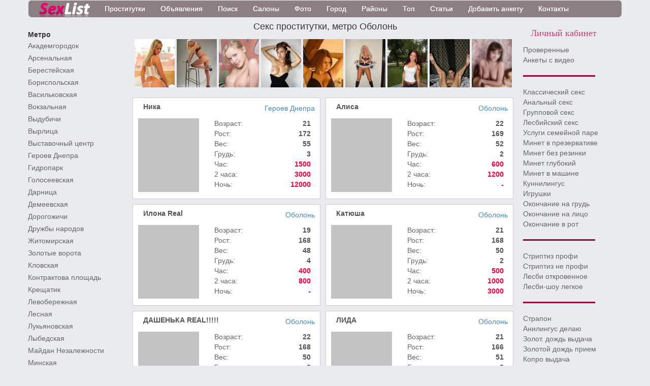

--- FILE ---
content_type: text/html; charset=UTF-8
request_url: http://sexlist.biz/kiev/prostitutki-individualki-metro-obolon
body_size: 10627
content:
<!DOCTYPE html>
<html>
    <head>
        <meta charset='utf-8'>
<link rel="icon" href="/slist.ico" type="image/x-icon">
<meta name="viewport" content="width=device-width, initial-scale=1.0, maximum-scale=1.0, user-scalable=no">
<!-- HTML5 shim and Respond.js IE8 support of HTML5 elements and media queries -->
<!--[if lt IE 9]>
    <script src="/themes/webflirtuk/assets/js/html5shiv.js"></script>
    <script src="/themes/webflirtuk/assets/js/respond.min.js"></script>
<![endif]-->
    <link rel="stylesheet" type="text/css" href="/themes/webflirtuk/assets/css/bootstrap.min.css" />
<link rel="stylesheet" type="text/css" href="/themes/webflirtuk/assets/css/style161109.css?3" />
<script type="text/javascript" src="/assets/78ce60/jquery.min.js"></script>
<script type="text/javascript" src="/assets/78ce60/jui/js/jquery-ui.min.js"></script>
<script type="text/javascript" src="/js/main.js"></script>
<script type="text/javascript" src="/themes/webflirtuk/assets/js/jquery.lazyload.min.js"></script>
<script type="text/javascript" src="/js/tooltips.js"></script>
<script type="text/javascript" src="/themes/webflirtuk/assets/js/bootstrap.min.js"></script>
<title>Оболонь - секс проститутки</title>
    <meta name="description" content=" ">
    <meta name="keywords" content=" ">
    <meta name="revisit-after" content="7 days">
    
        </head>
    <body>
        <div class="container">
            <header class="row">
    <nav class="menu col-md-12 col-sm-12 col-xs-12 navbar navbar-default" role="navigation"><div class="navbar-header"><button class="navbar-toggle" data-toggle="collapse" aria-label="menu" data-target="#yw3" type="button"><span class="icon-bar"></span><span class="icon-bar"></span><span class="icon-bar"></span></button><a style="padding: 4px;margin-left: 10px;" class="navbar-brand" href="/"><img src="/themes/webflirtuk/assets/img/117x28.png" alt="" /></a></div><div class="collapsemenu collapse navbar-collapse" id="yw3"><ul id="yw2" class="nav navbar-nav" role="menu"><li><a tabindex="-1" href="/kiev/prostitutki">Проститутки</a></li><li class="hidden-lg hidden-md hidden-sm visible-xs"><a data-toggle="modal" data-target="#service" tabindex="-1" href="#">Услуги</a></li><li><a tabindex="-1" href="/kiev/ads">Объявления</a></li><li><a tabindex="-1" href="/search">Поиск</a></li><li class="hidden-sm" visible="1"><a tabindex="-1" href="/kiev/salons">Салоны</a></li><li class="hidden-sm"><a tabindex="-1" href="/foto-golyh-devushek?city=kiev">Фото</a></li><li><a data-toggle="modal" data-target="#citys" tabindex="-1" href="#">Город</a></li><li class="visible-xs" visible="1"><a data-toggle="modal" data-target="#metros" tabindex="-1" href="#">Метро</a></li><li visible="1"><a data-toggle="modal" data-target="#areas" tabindex="-1" href="#">Районы</a></li><li class="visible-lg visible-xs visible-sm visible-md"><a tabindex="-1" href="/kiev/samye-krasivye-prostitutki">Топ</a></li><li><a tabindex="-1" href="/blog">Статьи</a></li><li class="visible-xs hidden-md hidden-lg"><a rel="nofollow" tabindex="-1" href="https://sexkompas.org/user/login">Личный кабинет</a></li><li class="visible-xs visible-lg visible-md"><a rel="nofollow" tabindex="-1" href="https://sexkompas.org/girl/create">Добавить анкету</a></li><li class="visible-xs visible-lg visible-md"><a tabindex="-1" href="/feedback">Контакты</a></li></ul></div></nav></header>
<div id="citys" role="dialog" tabindex="-1" class="modal fade">
<div class="modal-dialog">
<div class="modal-content">
<div class="modal-header">
<button data-dismiss="modal" class="close" type="button">&times;</button><h3>Выбор города</h3></div>
<div class="modal-body">
<div class="row"><ul class="spisok-m"><div class="col-md-4 col-sm-6 col-xs-12"><li class="row"><a href="/kiev/prostitutki">Киев</a></li></div><div class="col-md-4 col-sm-6 col-xs-12"><li class="row"><a href="/odessa/prostitutki">Одесса</a></li></div><div class="col-md-4 col-sm-6 col-xs-12"><li class="row"><a href="/kharkov/prostitutki">Харьков</a></li></div></ul></div></div>
<div class="modal-footer">
<button data-dismiss="modal" class="btn btn-default" name="yt0" type="button">Закрыть</button></div>
</div></div></div>
<div id="metros" role="dialog" tabindex="-1" class="modal fade">
<div class="modal-dialog">
<div class="modal-content">
<div class="modal-header">
<button data-dismiss="modal" class="close" type="button">&times;</button><h3>Выбор метро</h3></div>
<div class="modal-body">
<div class="row"><ul class="spisok-m"><div class="col-md-4 col-sm-6 col-xs-12"><li class="row"><a href="/kiev/prostitutki-individualki-metro-akademgorodok?id=1">Академгородок</a></li><li class="row"><a href="/kiev/prostitutki-individualki-metro-arsenalnaya?id=3">Арсенальная</a></li><li class="row"><a href="/kiev/prostitutki-individualki-metro-beresteiskaya?id=2">Берестейская</a></li><li class="row"><a href="/kiev/prostitutki-individualki-metro-borispolskaya?id=36">Бориспольская</a></li><li class="row"><a href="/kiev/prostitutki-individualki-metro-vasilkovskaya?id=33">Васильковская</a></li><li class="row"><a href="/kiev/prostitutki-individualki-metro-vokzalnaya?id=12">Вокзальная</a></li><li class="row"><a href="/kiev/prostitutki-individualki-metro-vydubichi?id=42">Выдубичи</a></li><li class="row"><a href="/kiev/prostitutki-individualki-metro-vyrlica?id=37">Вырлица</a></li><li class="row"><a href="/kiev/prostitutki-individualki-metro-vystavochnyi-centr?id=34">Выставочный центр</a></li><li class="row"><a href="/kiev/prostitutki-individualki-metro-geroev-dnepra?id=19">Героев Днепра</a></li><li class="row"><a href="/kiev/prostitutki-individualki-metro-gidropark?id=8">Гидропарк</a></li><li class="row"><a href="/kiev/prostitutki-individualki-metro-goloseevskaya?id=32">Голосеевская</a></li><li class="row"><a href="/kiev/prostitutki-individualki-metro-darnica?id=6">Дарница</a></li><li class="row"><a href="/kiev/prostitutki-individualki-metro-demeevskaya?id=31">Демеевская</a></li><li class="row"><a href="/kiev/prostitutki-individualki-metro-dorogozhichi?id=49">Дорогожичи</a></li><li class="row"><a href="/kiev/prostitutki-individualki-metro-druzhby-narodov?id=43">Дружбы народов</a></li><li class="row"><a href="/kiev/prostitutki-individualki-metro-zhitomirskaya?id=18">Житомирская</a></li></div><div class="col-md-4 col-sm-6 col-xs-12"><li class="row"><a href="/kiev/prostitutki-individualki-metro-zolotye-vorota?id=47">Золотые ворота</a></li><li class="row"><a href="/kiev/prostitutki-individualki-metro-klovskaya?id=45">Кловская</a></li><li class="row"><a href="/kiev/prostitutki-individualki-metro-kontraktova-ploshchad?id=24">Контрактова площадь</a></li><li class="row"><a href="/kiev/prostitutki-individualki-metro-kreshchatik?id=9">Крещатик</a></li><li class="row"><a href="/kiev/prostitutki-individualki-metro-levoberezhnaya?id=7">Левобережная</a></li><li class="row"><a href="/kiev/prostitutki-individualki-metro-lesnaya?id=4">Лесная</a></li><li class="row"><a href="/kiev/prostitutki-individualki-metro-lukyanovskaya?id=48">Лукьяновская</a></li><li class="row"><a href="/kiev/prostitutki-individualki-metro-lybedskaya?id=30">Лыбедская</a></li><li class="row"><a href="/kiev/prostitutki-individualki-metro-maidan-nezalezhnosti?id=26">Майдан Незалежности</a></li><li class="row"><a href="/kiev/prostitutki-individualki-metro-minskaya?id=20">Минская</a></li><li class="row"><a href="/kiev/prostitutki-individualki-metro-nivki?id=16">Нивки</a></li><li class="row"><a href="/kiev/prostitutki-individualki-metro-obolon?id=21">Оболонь</a></li><li class="row"><a href="/kiev/prostitutki-individualki-metro-olimpiiskaya?id=28">Олимпийская</a></li><li class="row"><a href="/kiev/prostitutki-individualki-metro-osokorki?id=40">Осокорки</a></li><li class="row"><a href="/kiev/prostitutki-individualki-metro-palac-sporta?id=46">Палац Спорта</a></li><li class="row"><a href="/kiev/prostitutki-individualki-metro-palac-ukr?id=29">Палац Укр.</a></li><li class="row"><a href="/kiev/prostitutki-individualki-metro-petrovka?id=22">Петровка</a></li></div><div class="col-md-4 col-sm-6 col-xs-12"><li class="row"><a href="/kiev/prostitutki-individualki-metro-pecherskaya?id=44">Печерская</a></li><li class="row"><a href="/kiev/prostitutki-individualki-metro-ploshchad-lva-tolstogo?id=27">Площадь Льва Толстого</a></li><li class="row"><a href="/kiev/prostitutki-individualki-metro-poznyaki?id=39">Позняки</a></li><li class="row"><a href="/kiev/prostitutki-individualki-metro-politehnicheskii-institut?id=13">Политехнический институт</a></li><li class="row"><a href="/kiev/prostitutki-individualki-metro-pochtovaya-ploshchad?id=25">Почтовая площадь</a></li><li class="row"><a href="/kiev/prostitutki-individualki-metro-svyatoshino?id=17">Святошино</a></li><li class="row"><a href="/kiev/prostitutki-individualki-metro-slavutich?id=41">Славутич</a></li><li class="row"><a href="/kiev/prostitutki-individualki-metro-syreckaya?id=50">Сырецкая</a></li><li class="row"><a href="/kiev/prostitutki-individualki-metro-tarasa-shevchenko?id=23">Тараса Шевченко</a></li><li class="row"><a href="/kiev/prostitutki-individualki-metro-teatralnaya?id=10">Театральная</a></li><li class="row"><a href="/kiev/prostitutki-individualki-metro-universitet?id=11">Университет</a></li><li class="row"><a href="/kiev/prostitutki-individualki-metro-harkovskaya?id=38">Харьковская</a></li><li class="row"><a href="/kiev/prostitutki-individualki-metro-chervonyi-hutor?id=35">Червоный Хутор</a></li><li class="row"><a href="/kiev/prostitutki-individualki-metro-chernigovskaya?id=5">Черниговская</a></li><li class="row"><a href="/kiev/prostitutki-individualki-metro-shulyavskaya?id=14">Шулявская</a></li></div></ul></div></div>
<div class="modal-footer">
<button data-dismiss="modal" class="btn btn-default" name="yt1" type="button">Закрыть</button></div>
</div></div></div>
<div id="areas" role="dialog" tabindex="-1" class="modal fade">
<div class="modal-dialog">
<div class="modal-content">
<div class="modal-header">
<button data-dismiss="modal" class="close" type="button">&times;</button><h3>Выбор район</h3></div>
<div class="modal-body">
<div class="row"><ul class="spisok-m"><div class="col-md-4 col-sm-6 col-xs-12"><li class="row"><a href="/kiev/district-goloseevskii">Голосеевский район</a></li><li class="row"><a href="/kiev/district-darnickii">Дарницкий район</a></li><li class="row"><a href="/kiev/district-desnyanskii">Деснянский район</a></li><li class="row"><a href="/kiev/district-dneprovskii">Днепровский район</a></li></div><div class="col-md-4 col-sm-6 col-xs-12"><li class="row"><a href="/kiev/district-obolonskii">Оболонский район</a></li><li class="row"><a href="/kiev/district-pecherskii">Печерский район</a></li><li class="row"><a href="/kiev/district-podolskii">Подольский район</a></li><li class="row"><a href="/kiev/district-svyatoshinskii">Святошинский район</a></li></div><div class="col-md-4 col-sm-6 col-xs-12"><li class="row"><a href="/kiev/district-solomenskii">Соломенский район</a></li><li class="row"><a href="/kiev/district-shevchenkovskii">Шевченковский район</a></li></div></ul></div></div>
<div class="modal-footer">
<button data-dismiss="modal" class="btn btn-default" name="yt2" type="button">Закрыть</button></div>
</div></div></div>
<div id="service" role="dialog" tabindex="-1" class="modal fade">
<div class="modal-dialog">
<div class="modal-content">
<div class="modal-header">
<button data-dismiss="modal" class="close" type="button">&times;</button><h3>Услуги</h3></div>
<div class="modal-body">
<nav class="row">
                <ul class="services">
            <li>
                <ul>
                    
                    <li><a href="/kiev/proverennye-ankety">Проверенные</a></li>
                    <li><a href="/kiev/prostitutki-video">Анкеты с видео</a></li>                    
                                        
                </ul>
            </li>
            <li>
                <span><hr></span>
                <ul>
                    <li><a href="/kiev/klassicheskij-seks">Классический секс</a></li>                    <li><a href="/kiev/analnyj-seks">Анальный секс</a></li>                    <li><a href="/kiev/gruppovoj-seks">Групповой секс</a></li>                    <li><a href="/kiev/lesbijskij-seks">Лесбийский секс</a></li>                    <li><a href="/kiev/uslugi-semejnoj-pare">Услуги семейной паре</a></li>                    <li><a href="/kiev/minet-v-prezervative">Минет в презервативе</a></li>                    <li><a href="/kiev/minet-bez-rezinki">Минет без резинки</a></li>                    <li><a href="/kiev/minet-glubokij">Минет глубокий</a></li>                    <li><a href="/kiev/minet-v-mashine">Минет в машине</a></li>                    <li><a href="/kiev/kunnilingus">Куннилингус</a></li>                    <li><a href="/kiev/igrushki">Игрушки</a></li>                    <li><a href="/kiev/okonchanie-na-grud">Окончание на грудь</a></li>                    <li><a href="/kiev/okonchanie-na-lico">Окончание на лицо</a></li>                    <li><a href="/kiev/okonchanie-v-rot">Окончание в рот</a></li>                </ul>
            </li>
            <li>
                <span><hr></span>
                <ul>
                    <li><a href="/kiev/striptiz-profi">Стриптиз профи</a></li>                    <li><a href="/kiev/striptiz-ne-profi">Стриптиз не профи</a></li>                    <li><a href="/kiev/lesbi-otkrovennoe">Лесби откровенное</a></li>                    <li><a href="/kiev/lesbi-shou-legkoe">Лесби-шоу легкое</a></li>                </ul>
            </li>
            <li>
                <span><hr></span>
                <ul>
                    <li><a href="/kiev/strapon">Страпон</a></li>                    <li><a href="/kiev/anilingus-delaju">Анилингус делаю</a></li>                    <li><a href="/kiev/zolotoj-dozhd-vydacha">Золот. дождь выдача</a></li>                    <li><a href="/kiev/zolotoj-dozhd-priem">Золотой дождь прием</a></li>                    <li><a href="/kiev/kopro-vydacha">Копро выдача</a></li>                    <li><a href="/kiev/fisting-analnyj">Фистинг анальный</a></li>                    <li><a href="/kiev/fisting-klassicheskij">Фистинг классический</a></li>                </ul>
            </li>
            <li>
                <span><hr></span>
                <ul>
                    <li><a href="/kiev/rolevye-igry">Ролевые игры</a></li>                    <li><a href="/kiev/syomka-na-kameru">Съемка на камеру</a></li>                    <li><a href="/kiev/escort">Эскорт</a></li>                </ul>
            </li>
            
            <a data-toggle="modal" data-target="#parametrmodal" class="btn btn-default" style="   " href="#">Параметры</a>            
        </ul>
    </nav>
    


</div>
<div class="modal-footer">
<button data-dismiss="modal" class="btn btn-default" name="yt3" type="button">Закрыть</button></div>
</div></div></div>
<div id="parametrmodal" role="dialog" tabindex="-1" class="modal fade">
<div class="modal-dialog">
<div class="modal-content">
<div class="modal-header">
<button data-dismiss="modal" class="close" type="button">&times;</button><h3>Параметры</h3></div>
<div class="modal-body">
<nav class="row">
                <ul class="services">
            
            
            
            <li>
                <ul>
                    <li><a href="/kiev/hudye">Худые</a></li>                    <li><a href="/kiev/strojnye">Стройные</a></li>                    <li><a href="/kiev/sportivnye">Спортивные</a></li>                    <li><a href="/kiev/plotnye">Плотные</a></li>                    <li><a href="/kiev/tolstye">Толстые</a></li>                </ul>
            </li>
            <li>
                <span><hr></span>
                <ul>
                    <li><a href="/kiev/aziatki">Азиатки</a></li>                                                            <li><a href="/kiev/mulatki">Мулатки</a></li>                                        
                    
                </ul>
            </li>
            <li>
                <span><hr></span>
                <ul>
                    <li><a href="/kiev/blondinki">Блондинки</a></li>                    <li><a href="/kiev/brjunetki">Брюнетки</a></li>                    <li><a href="/kiev/ryzhie">Рыжие</a></li>                    <li><a href="/kiev/shatenki">Шатенки</a></li>                    <li><a href="/kiev/rusye">Русые</a></li>                    <li><a href="/kiev/kashtanovye">Каштановые</a></li>                    <li><a href="/kiev/melirovannye">Мелированные</a></li>                </ul>
            </li>
            <li>
                <span><hr></span>
                <ul>
                    <li><a href="/kiev/oven">Овен</a></li> 
                    <li><a href="/kiev/telec">Телец</a></li>                    <li><a href="/kiev/bliznecy">Близнецы</a></li>                    <li><a href="/kiev/rak">Рак</a></li>                    <li><a href="/kiev/lev">Лев</a></li>                    <li><a href="/kiev/deva">Дева</a></li>                    <li><a href="/kiev/vesy">Весы</a></li>                    <li><a href="/kiev/skorpion">Скорпион</a></li>                    <li><a href="/kiev/strelec">Стрелец</a></li>                    <li><a href="/kiev/kozerog">Козерог</a></li>                    <li><a href="/kiev/vodolej">Водолей</a></li>                    <li><a href="/kiev/ryby">Рыбы</a></li>                </ul>
            </li>
        </ul>
    </nav>
    </div>
<div class="modal-footer">
<button data-dismiss="modal" class="btn btn-default" name="yt4" type="button">Закрыть</button></div>
</div></div></div>
            <div class="row">
                <aside id="assideright" class="col-md-2 col-lg-2 col-sm-3 visible-lg visible-md visible-sm">
                    
                                                                                
                    
                    
        <div class="row spisok">
            <b>Метро</b>
            <ul>
                <li><a href="/kiev/prostitutki-individualki-metro-akademgorodok">Академгородок</a></li><li><a href="/kiev/prostitutki-individualki-metro-arsenalnaya">Арсенальная</a></li><li><a href="/kiev/prostitutki-individualki-metro-beresteiskaya">Берестейская</a></li><li><a href="/kiev/prostitutki-individualki-metro-borispolskaya">Бориспольская</a></li><li><a href="/kiev/prostitutki-individualki-metro-vasilkovskaya">Васильковская</a></li><li><a href="/kiev/prostitutki-individualki-metro-vokzalnaya">Вокзальная</a></li><li><a href="/kiev/prostitutki-individualki-metro-vydubichi">Выдубичи</a></li><li><a href="/kiev/prostitutki-individualki-metro-vyrlica">Вырлица</a></li><li><a href="/kiev/prostitutki-individualki-metro-vystavochnyj-centr">Выставочный центр</a></li><li><a href="/kiev/prostitutki-individualki-metro-geroev-dnepra">Героев Днепра</a></li><li><a href="/kiev/prostitutki-individualki-metro-gidropark">Гидропарк</a></li><li><a href="/kiev/prostitutki-individualki-metro-goloseevskaya">Голосеевская</a></li><li><a href="/kiev/prostitutki-individualki-metro-darnica">Дарница</a></li><li><a href="/kiev/prostitutki-individualki-metro-demeevskaya">Демеевская</a></li><li><a href="/kiev/prostitutki-individualki-metro-dorogozhichi">Дорогожичи</a></li><li><a href="/kiev/prostitutki-individualki-metro-druzhby-narodov">Дружбы народов</a></li><li><a href="/kiev/prostitutki-individualki-metro-zhitomirskaya">Житомирская</a></li><li><a href="/kiev/prostitutki-individualki-metro-zolotye-vorota">Золотые ворота</a></li><li><a href="/kiev/prostitutki-individualki-metro-klovskaya">Кловская</a></li><li><a href="/kiev/prostitutki-individualki-metro-kontraktova-ploshchad">Контрактова площадь</a></li><li><a href="/kiev/prostitutki-individualki-metro-kreshchatik">Крещатик</a></li><li><a href="/kiev/prostitutki-individualki-metro-levoberezhnaya">Левобережная</a></li><li><a href="/kiev/prostitutki-individualki-metro-lesnaya">Лесная</a></li><li><a href="/kiev/prostitutki-individualki-metro-lukyanovskaya">Лукьяновская</a></li><li><a href="/kiev/prostitutki-individualki-metro-lybedskaya">Лыбедская</a></li><li><a href="/kiev/prostitutki-individualki-metro-maidan-nezalezhnosti">Майдан Незалежности</a></li><li><a href="/kiev/prostitutki-individualki-metro-minskaya">Минская</a></li><li><a href="/kiev/prostitutki-individualki-metro-nivki">Нивки</a></li><li><a href="/kiev/prostitutki-individualki-metro-obolon">Оболонь</a></li><li><a href="/kiev/prostitutki-individualki-metro-olimpiiskaya">Олимпийская</a></li><li><a href="/kiev/prostitutki-individualki-metro-osokorki">Осокорки</a></li><li><a href="/kiev/prostitutki-individualki-metro-palac-sporta">Палац Спорта</a></li><li><a href="/kiev/prostitutki-individualki-metro-palac-ukr">Палац Укр.</a></li><li><a href="/kiev/prostitutki-individualki-metro-petrovka">Петровка</a></li><li><a href="/kiev/prostitutki-individualki-metro-pecherskaya">Печерская</a></li><li><a href="/kiev/prostitutki-individualki-metro-ploshchad-lva-tolstogo">Площадь Льва Толстого</a></li><li><a href="/kiev/prostitutki-individualki-metro-poznyaki">Позняки</a></li><li><a href="/kiev/prostitutki-individualki-metro-politehnicheskii-institut">Политехнический институт</a></li><li><a href="/kiev/prostitutki-individualki-metro-pochtovaya-ploshchad">Почтовая площадь</a></li><li><a href="/kiev/prostitutki-individualki-metro-svyatoshino">Святошино</a></li><li><a href="/kiev/prostitutki-individualki-metro-slavutich">Славутич</a></li><li><a href="/kiev/prostitutki-individualki-metro-syreckaya">Сырецкая</a></li><li><a href="/kiev/prostitutki-individualki-metro-tarasa-shevchenko">Тараса Шевченко</a></li><li><a href="/kiev/prostitutki-individualki-metro-teatralnaya">Театральная</a></li><li><a href="/kiev/prostitutki-individualki-metro-universitet">Университет</a></li><li><a href="/kiev/prostitutki-individualki-metro-xarkovskaya">Харьковская</a></li><li><a href="/kiev/prostitutki-individualki-metro-chervonyi-xutor">Червоный Хутор</a></li><li><a href="/kiev/prostitutki-individualki-metro-chernigovskaya">Черниговская</a></li><li><a href="/kiev/prostitutki-individualki-metro-shulyavskaya">Шулявская</a></li>            </ul>
        </div>
    <div class="row">
    <hr style="    border: 0;
    border-top: 3px solid #903;
    width: 142px;
    margin-left: 0px;">
</div>

            <div class="row spisok">
            <b>Районы</b>
            <ul>
                <li><a href="/kiev/district-goloseevskii">Голосеевский район</a></li><li><a href="/kiev/district-darnickii">Дарницкий район</a></li><li><a href="/kiev/district-desnyanskii">Деснянский район</a></li><li><a href="/kiev/district-dneprovskii">Днепровский район</a></li><li><a href="/kiev/district-obolonskii">Оболонский район</a></li><li><a href="/kiev/district-pecherskii">Печерский район</a></li><li><a href="/kiev/district-podolskii">Подольский район</a></li><li><a href="/kiev/district-svyatoshinskii">Святошинский район</a></li><li><a href="/kiev/district-solomenskii">Соломенский район</a></li><li><a href="/kiev/district-shevchenkovskii">Шевченковский район</a></li>            </ul>
        </div>
        <div class="row metrika">
</div>                                        
                                    </aside>
                
                <section class="col-md-8 col-lg-8 col-sm-6 col-xs-12">
                                                
        <h1>Секс проститутки, метро Оболонь</h1>
    
<div class="row">
    <div class="col-md-12">
        <div class="photo-line-main ">
            <ul id="photoline" style="opacity:100; ">
                                    <li class="photoline-li">
                        <a alt="Марина" title="Марина" target="_blank" href="/kiev/prostitutka/marina-77"><img title="Проститутка индивидуалка Марина, Тараса Шевченко, Киев +38 (096) 805-85-55" src="/images/girls/77/77_girl1377841560_image.jpg" alt="Проститутка индивидуалка Марина, Тараса Шевченко, Киев +38 (096) 805-85-55" /></a>
                    </li>
                                    <li class="photoline-li">
                        <a alt="Женя" title="Женя" target="_blank" href="/kiev/prostitutka/zhenya-232"><img title="Проститутка индивидуалка Женя, Палац Спорта, Киев +38 (067) 405-89-41" src="/images/girls/232/232_girl1377844136_image.jpg" alt="Проститутка индивидуалка Женя, Палац Спорта, Киев +38 (067) 405-89-41" /></a>
                    </li>
                                    <li class="photoline-li">
                        <a alt="АНЯ" title="АНЯ" target="_blank" href="/kiev/prostitutka/anya-68"><img title="Проститутка индивидуалка АНЯ, Осокорки, Киев +38 (098) 700-49-65" src="/images/girls/68/68_girl1377841358_image.jpg" alt="Проститутка индивидуалка АНЯ, Осокорки, Киев +38 (098) 700-49-65" /></a>
                    </li>
                                    <li class="photoline-li">
                        <a alt="Полина 100%" title="Полина 100%" target="_blank" href="/kiev/prostitutka/polina-100%25-225"><img title="Проститутка индивидуалка Полина 100%, Театральная, Киев +38 (066) 251-21-51" src="/images/girls/225/225_girl1377844022_image.jpg" alt="Проститутка индивидуалка Полина 100%, Театральная, Киев +38 (066) 251-21-51" /></a>
                    </li>
                                    <li class="photoline-li">
                        <a alt="Ангелина" title="Ангелина" target="_blank" href="/kiev/prostitutka/angelina-85"><img title="Проститутка индивидуалка Ангелина, Житомирская, Киев +38 (097) 182-82-41" src="/images/girls/85/85_girl1377841685_image.jpg" alt="Проститутка индивидуалка Ангелина, Житомирская, Киев +38 (097) 182-82-41" /></a>
                    </li>
                                    <li class="photoline-li">
                        <a alt="Карина" title="Карина" target="_blank" href="/kiev/prostitutka/karina-76"><img title="Проститутка индивидуалка Карина, Театральная, Киев +38 (068) 212-92-02" src="/images/girls/76/76_girl1377841541_image.jpg" alt="Проститутка индивидуалка Карина, Театральная, Киев +38 (068) 212-92-02" /></a>
                    </li>
                                    <li class="photoline-li">
                        <a alt="Ника" title="Ника" target="_blank" href="/kiev/prostitutka/nika-141"><img title="Проститутка индивидуалка Ника, Палац Спорта, Киев +38 (068) 411-31-82" src="/images/girls/141/141_girl1377842719_image.jpg" alt="Проститутка индивидуалка Ника, Палац Спорта, Киев +38 (068) 411-31-82" /></a>
                    </li>
                                    <li class="photoline-li">
                        <a alt="САШКА" title="САШКА" target="_blank" href="/kiev/prostitutka/sashka-146"><img title="Проститутка индивидуалка САШКА, Почтовая площадь, Киев +38 (063) 127-05-30" src="/images/girls/146/146_girl1377842788_image.jpg" alt="Проститутка индивидуалка САШКА, Почтовая площадь, Киев +38 (063) 127-05-30" /></a>
                    </li>
                                    <li class="photoline-li">
                        <a alt="Амина инди" title="Амина инди" target="_blank" href="/kiev/prostitutka/amina-indi-284"><img title="Проститутка индивидуалка Амина инди, Шулявская, Киев +38 (096) 294-16-34" src="/images/girls/284/284_girl1377847874_image.jpg" alt="Проститутка индивидуалка Амина инди, Шулявская, Киев +38 (096) 294-16-34" /></a>
                    </li>
                                    <li class="photoline-li">
                        <a alt="Катя" title="Катя" target="_blank" href="/kiev/prostitutka/katya-996"><img title="Проститутка индивидуалка Катя, Тараса Шевченко, Киев +38 (097) 990-53-88" src="/images/girls/996/996_girl1429829112_image.jpg" alt="Проститутка индивидуалка Катя, Тараса Шевченко, Киев +38 (097) 990-53-88" /></a>
                    </li>
                                    <li class="photoline-li">
                        <a alt="АЛИНКА" title="АЛИНКА" target="_blank" href="/kiev/prostitutka/alinka-119"><img title="Проститутка индивидуалка АЛИНКА, Площадь Льва Толстого, Киев +38 (099) 619-34-34" src="/images/girls/119/119_girl1377842297_image.jpg" alt="Проститутка индивидуалка АЛИНКА, Площадь Льва Толстого, Киев +38 (099) 619-34-34" /></a>
                    </li>
                                    <li class="photoline-li">
                        <a alt="Алена" title="Алена" target="_blank" href="/kiev/prostitutka/alena-145"><img title="Проститутка индивидуалка Алена, Лесная, Киев +38 (097) 467-62-61" src="/images/girls/145/145_girl1377842775_image.jpg" alt="Проститутка индивидуалка Алена, Лесная, Киев +38 (097) 467-62-61" /></a>
                    </li>
                                    <li class="photoline-li">
                        <a alt="Наталия" title="Наталия" target="_blank" href="/kiev/prostitutka/nataliya-296"><img title="Проститутка индивидуалка Наталия, Червоный Хутор, Киев +38 (063) 811-28-24" src="/images/girls/296/296_girl1377848049_image.jpg" alt="Проститутка индивидуалка Наталия, Червоный Хутор, Киев +38 (063) 811-28-24" /></a>
                    </li>
                                    <li class="photoline-li">
                        <a alt="Кристинка" title="Кристинка" target="_blank" href="/kiev/prostitutka/kristinka-318"><img title="Проститутка индивидуалка Кристинка, Лукьяновская, Киев +38 (098) 253-11-40" src="/images/girls/318/318_girl1377848986_image.jpg" alt="Проститутка индивидуалка Кристинка, Лукьяновская, Киев +38 (098) 253-11-40" /></a>
                    </li>
                                    <li class="photoline-li">
                        <a alt="АЛЛА ! Фото-реал." title="АЛЛА ! Фото-реал." target="_blank" href="/kiev/prostitutka/alla--foto-real-325"><img title="Проститутка индивидуалка АЛЛА ! Фото-реал., Червоный Хутор, Киев +38 (098) 253-11-40" src="/images/girls/325/325_girl1377849077_image.jpg" alt="Проститутка индивидуалка АЛЛА ! Фото-реал., Червоный Хутор, Киев +38 (098) 253-11-40" /></a>
                    </li>
                            </ul>
        </div>
                <script>
            jQuery(document).ready(function(){
            var list = document.getElementById('photoline');
            function slide() {var li = list.lastChild;
                
                //list.animate({ opacity: "0" }, 500);

                list.insertBefore(li,list.firstChild);
                //list.stop().animate({ opacity: "100" }, 500);

            }
            interval = setInterval(slide, 2000);
            });
        </script>
    </div>
</div>


<div class="row viewtypegirl hidden-xs">
        </div>
<div class="row" style="margin-left: -9px;    padding-top: 15px;" id="yw0">
<div class="items">
<div class="col-md-6 col-lg-6 col-sm-12 col-xs-12 itemgirl">
            <section class="profile">
        <header>
            <h2><a target="_blank" title="Ника" href="/kiev/prostitutka/nika-1163">Ника</a></h2>
            
            <div class="metro">
                                <div class="pull-right">
                    <a href="/kiev/prostitutki-individualki-metro-geroev-dnepra">Героев Днепра</a>                </div>
            </div>
        </header>
        <div class="body">
            <div class="row">
                
                <figure class="col-md-5 col-lg-5 col-sm-5 col-xs-6">
                    <a class="showTip 1163" 
                       href="/kiev/prostitutka/nika-1163" 
                       target="_blank"> <img class="lazy" alt="проститутка Ника Киев" src="/themes/kompas/assets/img/view.jpg" data-original="/images/girls/1163/1163_girl1618152151_image.jpg" title="голая Ника секс" />
                    </a>
                </figure>
                <div class="parametres col-md-7 col-lg-7 col-sm-7 col-xs-6">
                    <table>
                        <tbody>
                            <tr>
                                <td>Возраст:</td>
                                <td class="har">21</td>
                            </tr>
                            <tr>
                                <td>Рост:</td>
                                <td class="har">172</td>
                            </tr>
                            <tr>
                                <td>Вес:</td>
                                <td class="har">55</td>
                            </tr>
                            <tr>
                                <td>Грудь:</td>
                                <td class="har">3</td>
                            </tr>
                            <tr>
                                <td>Час:</td>
                                <td class="price">1500</td>
                            </tr>
                            <tr class="hissen-md">
                                <td>2 часа:</td>
                                <td class="price">3000</td>
                            </tr>
                            <tr>
                                <td>Ночь:</td>
                                <td class="price">12000</td>
                            </tr>
                                                    </tbody>
                    </table>
                </div>
            </div>
            <div class="notegirl hidden-xs">
                            </div>
                                
                
        </div>
    </section>
                
    </div>
<div class="col-md-6 col-lg-6 col-sm-12 col-xs-12 itemgirl">
            <section class="profile">
        <header>
            <h2><a target="_blank" title="Алиса" href="/kiev/prostitutka/alisa-59">Алиса</a></h2>
            
            <div class="metro">
                                <div class="pull-right">
                    <a href="/kiev/prostitutki-individualki-metro-obolon">Оболонь</a>                </div>
            </div>
        </header>
        <div class="body">
            <div class="row">
                
                <figure class="col-md-5 col-lg-5 col-sm-5 col-xs-6">
                    <a class="showTip 59" 
                       href="/kiev/prostitutka/alisa-59" 
                       target="_blank"> <img class="lazy" alt="проститутка Алиса Киев" src="/themes/kompas/assets/img/view.jpg" data-original="/images/girls/59/59_girl1377841134_image.jpg" title="голая Алиса секс" />
                    </a>
                </figure>
                <div class="parametres col-md-7 col-lg-7 col-sm-7 col-xs-6">
                    <table>
                        <tbody>
                            <tr>
                                <td>Возраст:</td>
                                <td class="har">22</td>
                            </tr>
                            <tr>
                                <td>Рост:</td>
                                <td class="har">169</td>
                            </tr>
                            <tr>
                                <td>Вес:</td>
                                <td class="har">52</td>
                            </tr>
                            <tr>
                                <td>Грудь:</td>
                                <td class="har">2</td>
                            </tr>
                            <tr>
                                <td>Час:</td>
                                <td class="price">600</td>
                            </tr>
                            <tr class="hissen-md">
                                <td>2 часа:</td>
                                <td class="price">1200</td>
                            </tr>
                            <tr>
                                <td>Ночь:</td>
                                <td class="price">-</td>
                            </tr>
                                                    </tbody>
                    </table>
                </div>
            </div>
            <div class="notegirl hidden-xs">
                            </div>
                                
                
        </div>
    </section>
                
    </div>
<div class="col-md-6 col-lg-6 col-sm-12 col-xs-12 itemgirl">
            <section class="profile">
        <header>
            <h2><a target="_blank" title="Илона Real" href="/kiev/prostitutka/ilona-real-248">Илона Real</a></h2>
            
            <div class="metro">
                                <div class="pull-right">
                    <a href="/kiev/prostitutki-individualki-metro-obolon">Оболонь</a>                </div>
            </div>
        </header>
        <div class="body">
            <div class="row">
                
                <figure class="col-md-5 col-lg-5 col-sm-5 col-xs-6">
                    <a class="showTip 248" 
                       href="/kiev/prostitutka/ilona-real-248" 
                       target="_blank"> <img class="lazy" alt="проститутка Илона Real Киев" src="/themes/kompas/assets/img/view.jpg" data-original="/images/girls/248/248_girl1377847153_image.jpg" title="голая Илона Real секс" />
                    </a>
                </figure>
                <div class="parametres col-md-7 col-lg-7 col-sm-7 col-xs-6">
                    <table>
                        <tbody>
                            <tr>
                                <td>Возраст:</td>
                                <td class="har">19</td>
                            </tr>
                            <tr>
                                <td>Рост:</td>
                                <td class="har">168</td>
                            </tr>
                            <tr>
                                <td>Вес:</td>
                                <td class="har">48</td>
                            </tr>
                            <tr>
                                <td>Грудь:</td>
                                <td class="har">4</td>
                            </tr>
                            <tr>
                                <td>Час:</td>
                                <td class="price">400</td>
                            </tr>
                            <tr class="hissen-md">
                                <td>2 часа:</td>
                                <td class="price">800</td>
                            </tr>
                            <tr>
                                <td>Ночь:</td>
                                <td class="price">-</td>
                            </tr>
                                                    </tbody>
                    </table>
                </div>
            </div>
            <div class="notegirl hidden-xs">
                            </div>
                                
                
        </div>
    </section>
                
    </div>
<div class="col-md-6 col-lg-6 col-sm-12 col-xs-12 itemgirl">
            <section class="profile">
        <header>
            <h2><a target="_blank" title="Катюша" href="/kiev/prostitutka/katyusha-78">Катюша</a></h2>
            
            <div class="metro">
                                <div class="pull-right">
                    <a href="/kiev/prostitutki-individualki-metro-obolon">Оболонь</a>                </div>
            </div>
        </header>
        <div class="body">
            <div class="row">
                
                <figure class="col-md-5 col-lg-5 col-sm-5 col-xs-6">
                    <a class="showTip 78" 
                       href="/kiev/prostitutka/katyusha-78" 
                       target="_blank"> <img class="lazy" alt="проститутка Катюша Киев" src="/themes/kompas/assets/img/view.jpg" data-original="/images/girls/78/78_girl1377841572_image.jpg" title="голая Катюша секс" />
                    </a>
                </figure>
                <div class="parametres col-md-7 col-lg-7 col-sm-7 col-xs-6">
                    <table>
                        <tbody>
                            <tr>
                                <td>Возраст:</td>
                                <td class="har">21</td>
                            </tr>
                            <tr>
                                <td>Рост:</td>
                                <td class="har">168</td>
                            </tr>
                            <tr>
                                <td>Вес:</td>
                                <td class="har">50</td>
                            </tr>
                            <tr>
                                <td>Грудь:</td>
                                <td class="har">2</td>
                            </tr>
                            <tr>
                                <td>Час:</td>
                                <td class="price">500</td>
                            </tr>
                            <tr class="hissen-md">
                                <td>2 часа:</td>
                                <td class="price">1000</td>
                            </tr>
                            <tr>
                                <td>Ночь:</td>
                                <td class="price">3000</td>
                            </tr>
                                                    </tbody>
                    </table>
                </div>
            </div>
            <div class="notegirl hidden-xs">
                            </div>
                                
                
        </div>
    </section>
                
    </div>
<div class="col-md-6 col-lg-6 col-sm-12 col-xs-12 itemgirl">
            <section class="profile">
        <header>
            <h2><a target="_blank" title="ДАШЕНЬКА   REAL!!!!!" href="/kiev/prostitutka/dashenka---real-144">ДАШЕНЬКА   REAL!!!!!</a></h2>
            
            <div class="metro">
                                <div class="pull-right">
                    <a href="/kiev/prostitutki-individualki-metro-obolon">Оболонь</a>                </div>
            </div>
        </header>
        <div class="body">
            <div class="row">
                
                <figure class="col-md-5 col-lg-5 col-sm-5 col-xs-6">
                    <a class="showTip 144" 
                       href="/kiev/prostitutka/dashenka---real-144" 
                       target="_blank"> <img class="lazy" alt="проститутка ДАШЕНЬКА   REAL!!!!! Киев" src="/themes/kompas/assets/img/view.jpg" data-original="/images/girls/144/144_girl1377842762_image.jpg" title="голая ДАШЕНЬКА   REAL!!!!! секс" />
                    </a>
                </figure>
                <div class="parametres col-md-7 col-lg-7 col-sm-7 col-xs-6">
                    <table>
                        <tbody>
                            <tr>
                                <td>Возраст:</td>
                                <td class="har">22</td>
                            </tr>
                            <tr>
                                <td>Рост:</td>
                                <td class="har">168</td>
                            </tr>
                            <tr>
                                <td>Вес:</td>
                                <td class="har">50</td>
                            </tr>
                            <tr>
                                <td>Грудь:</td>
                                <td class="har">2</td>
                            </tr>
                            <tr>
                                <td>Час:</td>
                                <td class="price">600</td>
                            </tr>
                            <tr class="hissen-md">
                                <td>2 часа:</td>
                                <td class="price">1200</td>
                            </tr>
                            <tr>
                                <td>Ночь:</td>
                                <td class="price">3000</td>
                            </tr>
                                                    </tbody>
                    </table>
                </div>
            </div>
            <div class="notegirl hidden-xs">
                            </div>
                                
                
        </div>
    </section>
                
    </div>
<div class="col-md-6 col-lg-6 col-sm-12 col-xs-12 itemgirl">
            <section class="profile">
        <header>
            <h2><a target="_blank" title="ЛИДА " href="/kiev/prostitutka/lida-942">ЛИДА</a></h2>
            
            <div class="metro">
                                <div class="pull-right">
                    <a href="/kiev/prostitutki-individualki-metro-obolon">Оболонь</a>                </div>
            </div>
        </header>
        <div class="body">
            <div class="row">
                
                <figure class="col-md-5 col-lg-5 col-sm-5 col-xs-6">
                    <a class="showTip 942" 
                       href="/kiev/prostitutka/lida-942" 
                       target="_blank"> <img class="lazy" alt="проститутка ЛИДА  Киев" src="/themes/kompas/assets/img/view.jpg" data-original="/images/girls/942/942_girl1414662201_image.jpg" title="голая ЛИДА  секс" />
                    </a>
                </figure>
                <div class="parametres col-md-7 col-lg-7 col-sm-7 col-xs-6">
                    <table>
                        <tbody>
                            <tr>
                                <td>Возраст:</td>
                                <td class="har">21</td>
                            </tr>
                            <tr>
                                <td>Рост:</td>
                                <td class="har">166</td>
                            </tr>
                            <tr>
                                <td>Вес:</td>
                                <td class="har">51</td>
                            </tr>
                            <tr>
                                <td>Грудь:</td>
                                <td class="har">2</td>
                            </tr>
                            <tr>
                                <td>Час:</td>
                                <td class="price">1200</td>
                            </tr>
                            <tr class="hissen-md">
                                <td>2 часа:</td>
                                <td class="price">2400</td>
                            </tr>
                            <tr>
                                <td>Ночь:</td>
                                <td class="price">6000</td>
                            </tr>
                                                    </tbody>
                    </table>
                </div>
            </div>
            <div class="notegirl hidden-xs">
                            </div>
                                
                
        </div>
    </section>
                
    </div>
<div class="col-md-6 col-lg-6 col-sm-12 col-xs-12 itemgirl">
            <section class="profile">
        <header>
            <h2><a target="_blank" title="Богдана" href="/kiev/prostitutka/bogdana-1026">Богдана</a></h2>
            
            <div class="metro">
                                <div class="pull-right">
                    <a href="/kiev/prostitutki-individualki-metro-geroev-dnepra">Героев Днепра</a>                </div>
            </div>
        </header>
        <div class="body">
            <div class="row">
                
                <figure class="col-md-5 col-lg-5 col-sm-5 col-xs-6">
                    <a class="showTip 1026" 
                       href="/kiev/prostitutka/bogdana-1026" 
                       target="_blank"> <img class="lazy" alt="проститутка Богдана Киев" src="/themes/kompas/assets/img/view.jpg" data-original="/images/girls/1026/1026_girl1446495832_image.jpg" title="голая Богдана секс" />
                    </a>
                </figure>
                <div class="parametres col-md-7 col-lg-7 col-sm-7 col-xs-6">
                    <table>
                        <tbody>
                            <tr>
                                <td>Возраст:</td>
                                <td class="har">27</td>
                            </tr>
                            <tr>
                                <td>Рост:</td>
                                <td class="har">168</td>
                            </tr>
                            <tr>
                                <td>Вес:</td>
                                <td class="har">53</td>
                            </tr>
                            <tr>
                                <td>Грудь:</td>
                                <td class="har">2</td>
                            </tr>
                            <tr>
                                <td>Час:</td>
                                <td class="price">500</td>
                            </tr>
                            <tr class="hissen-md">
                                <td>2 часа:</td>
                                <td class="price">1000</td>
                            </tr>
                            <tr>
                                <td>Ночь:</td>
                                <td class="price">-</td>
                            </tr>
                                                    </tbody>
                    </table>
                </div>
            </div>
            <div class="notegirl hidden-xs">
                            </div>
                                
                
        </div>
    </section>
                
    </div>
<div class="col-md-6 col-lg-6 col-sm-12 col-xs-12 itemgirl">
            <section class="profile">
        <header>
            <h2><a target="_blank" title="Илона" href="/kiev/prostitutka/ilona-386">Илона</a></h2>
            
            <div class="metro">
                                <div class="pull-right">
                    <a href="/kiev/prostitutki-individualki-metro-obolon">Оболонь</a>                </div>
            </div>
        </header>
        <div class="body">
            <div class="row">
                
                <figure class="col-md-5 col-lg-5 col-sm-5 col-xs-6">
                    <a class="showTip 386" 
                       href="/kiev/prostitutka/ilona-386" 
                       target="_blank"> <img class="lazy" alt="проститутка Илона Киев" src="/themes/kompas/assets/img/view.jpg" data-original="/images/girls/386/386_girl1377856714_image.jpg" title="голая Илона секс" />
                    </a>
                </figure>
                <div class="parametres col-md-7 col-lg-7 col-sm-7 col-xs-6">
                    <table>
                        <tbody>
                            <tr>
                                <td>Возраст:</td>
                                <td class="har">30</td>
                            </tr>
                            <tr>
                                <td>Рост:</td>
                                <td class="har">170</td>
                            </tr>
                            <tr>
                                <td>Вес:</td>
                                <td class="har">53</td>
                            </tr>
                            <tr>
                                <td>Грудь:</td>
                                <td class="har">3</td>
                            </tr>
                            <tr>
                                <td>Час:</td>
                                <td class="price">300</td>
                            </tr>
                            <tr class="hissen-md">
                                <td>2 часа:</td>
                                <td class="price">600</td>
                            </tr>
                            <tr>
                                <td>Ночь:</td>
                                <td class="price">2000</td>
                            </tr>
                                                    </tbody>
                    </table>
                </div>
            </div>
            <div class="notegirl hidden-xs">
                            </div>
                                
                
        </div>
    </section>
                
    </div>
<div class="col-md-6 col-lg-6 col-sm-12 col-xs-12 itemgirl">
            <section class="profile">
        <header>
            <h2><a target="_blank" title="Лена" href="/kiev/prostitutka/lena-1461">Лена</a></h2>
            
            <div class="metro">
                                <div class="pull-right">
                    <a href="/kiev/prostitutki-individualki-metro-geroev-dnepra">Героев Днепра</a>                </div>
            </div>
        </header>
        <div class="body">
            <div class="row">
                
                <figure class="col-md-5 col-lg-5 col-sm-5 col-xs-6">
                    <a class="showTip 1461" 
                       href="/kiev/prostitutka/lena-1461" 
                       target="_blank"> <img class="lazy" alt="проститутка Лена Киев" src="/themes/kompas/assets/img/view.jpg" data-original="/images/girls/1461/1461_girl1549293693_image.jpg" title="голая Лена секс" />
                    </a>
                </figure>
                <div class="parametres col-md-7 col-lg-7 col-sm-7 col-xs-6">
                    <table>
                        <tbody>
                            <tr>
                                <td>Возраст:</td>
                                <td class="har">25</td>
                            </tr>
                            <tr>
                                <td>Рост:</td>
                                <td class="har">170</td>
                            </tr>
                            <tr>
                                <td>Вес:</td>
                                <td class="har">50</td>
                            </tr>
                            <tr>
                                <td>Грудь:</td>
                                <td class="har">2</td>
                            </tr>
                            <tr>
                                <td>Час:</td>
                                <td class="price">700</td>
                            </tr>
                            <tr class="hissen-md">
                                <td>2 часа:</td>
                                <td class="price">1300</td>
                            </tr>
                            <tr>
                                <td>Ночь:</td>
                                <td class="price">2500</td>
                            </tr>
                                                    </tbody>
                    </table>
                </div>
            </div>
            <div class="notegirl hidden-xs">
                            </div>
                                
                
        </div>
    </section>
                
    </div>
<div class="col-md-6 col-lg-6 col-sm-12 col-xs-12 itemgirl">
            <section class="profile">
        <header>
            <h2><a target="_blank" title="Алина" href="/kiev/prostitutka/alina-973">Алина</a></h2>
            
            <div class="metro">
                                <div class="pull-right">
                    <a href="/kiev/prostitutki-individualki-metro-minskaya">Минская</a>                </div>
            </div>
        </header>
        <div class="body">
            <div class="row">
                
                <figure class="col-md-5 col-lg-5 col-sm-5 col-xs-6">
                    <a class="showTip 973" 
                       href="/kiev/prostitutka/alina-973" 
                       target="_blank"> <img class="lazy" alt="проститутка Алина Киев" src="/themes/kompas/assets/img/view.jpg" data-original="/images/girls/973/973_girl1425577856_image.jpg" title="голая Алина секс" />
                    </a>
                </figure>
                <div class="parametres col-md-7 col-lg-7 col-sm-7 col-xs-6">
                    <table>
                        <tbody>
                            <tr>
                                <td>Возраст:</td>
                                <td class="har">21</td>
                            </tr>
                            <tr>
                                <td>Рост:</td>
                                <td class="har">172</td>
                            </tr>
                            <tr>
                                <td>Вес:</td>
                                <td class="har">57</td>
                            </tr>
                            <tr>
                                <td>Грудь:</td>
                                <td class="har">5</td>
                            </tr>
                            <tr>
                                <td>Час:</td>
                                <td class="price">600</td>
                            </tr>
                            <tr class="hissen-md">
                                <td>2 часа:</td>
                                <td class="price">1000</td>
                            </tr>
                            <tr>
                                <td>Ночь:</td>
                                <td class="price">2500</td>
                            </tr>
                                                    </tbody>
                    </table>
                </div>
            </div>
            <div class="notegirl hidden-xs">
                            </div>
                                
                
        </div>
    </section>
                
    </div>
<div class="col-md-6 col-lg-6 col-sm-12 col-xs-12 itemgirl">
            <section class="profile">
        <header>
            <h2><a target="_blank" title="Рита я100%" href="/kiev/prostitutka/rita-ya100%25-397">Рита я100%</a></h2>
            
            <div class="metro">
                                <div class="pull-right">
                    <a href="/kiev/prostitutki-individualki-metro-obolon">Оболонь</a>                </div>
            </div>
        </header>
        <div class="body">
            <div class="row">
                
                <figure class="col-md-5 col-lg-5 col-sm-5 col-xs-6">
                    <a class="showTip 397" 
                       href="/kiev/prostitutka/rita-ya100%25-397" 
                       target="_blank"> <img class="lazy" alt="проститутка Рита я100% Киев" src="/themes/kompas/assets/img/view.jpg" data-original="/images/girls/397/397_girl1377856869_image.jpg" title="голая Рита я100% секс" />
                    </a>
                </figure>
                <div class="parametres col-md-7 col-lg-7 col-sm-7 col-xs-6">
                    <table>
                        <tbody>
                            <tr>
                                <td>Возраст:</td>
                                <td class="har">20</td>
                            </tr>
                            <tr>
                                <td>Рост:</td>
                                <td class="har">168</td>
                            </tr>
                            <tr>
                                <td>Вес:</td>
                                <td class="har">50</td>
                            </tr>
                            <tr>
                                <td>Грудь:</td>
                                <td class="har">3</td>
                            </tr>
                            <tr>
                                <td>Час:</td>
                                <td class="price">300</td>
                            </tr>
                            <tr class="hissen-md">
                                <td>2 часа:</td>
                                <td class="price">600</td>
                            </tr>
                            <tr>
                                <td>Ночь:</td>
                                <td class="price">-</td>
                            </tr>
                                                    </tbody>
                    </table>
                </div>
            </div>
            <div class="notegirl hidden-xs">
                            </div>
                                
                
        </div>
    </section>
                
    </div>
<div class="col-md-6 col-lg-6 col-sm-12 col-xs-12 itemgirl">
            <section class="profile">
        <header>
            <h2><a target="_blank" title="Ольга" href="/kiev/prostitutka/olga-445">Ольга</a></h2>
            
            <div class="metro">
                                <div class="pull-right">
                    <a href="/kiev/prostitutki-individualki-metro-obolon">Оболонь</a>                </div>
            </div>
        </header>
        <div class="body">
            <div class="row">
                
                <figure class="col-md-5 col-lg-5 col-sm-5 col-xs-6">
                    <a class="showTip 445" 
                       href="/kiev/prostitutka/olga-445" 
                       target="_blank"> <img class="lazy" alt="проститутка Ольга Киев" src="/themes/kompas/assets/img/view.jpg" data-original="/images/girls/445/445_girl1377872706_image.jpg" title="голая Ольга секс" />
                    </a>
                </figure>
                <div class="parametres col-md-7 col-lg-7 col-sm-7 col-xs-6">
                    <table>
                        <tbody>
                            <tr>
                                <td>Возраст:</td>
                                <td class="har">28</td>
                            </tr>
                            <tr>
                                <td>Рост:</td>
                                <td class="har">173</td>
                            </tr>
                            <tr>
                                <td>Вес:</td>
                                <td class="har">59</td>
                            </tr>
                            <tr>
                                <td>Грудь:</td>
                                <td class="har">2</td>
                            </tr>
                            <tr>
                                <td>Час:</td>
                                <td class="price">500</td>
                            </tr>
                            <tr class="hissen-md">
                                <td>2 часа:</td>
                                <td class="price">900</td>
                            </tr>
                            <tr>
                                <td>Ночь:</td>
                                <td class="price">-</td>
                            </tr>
                                                    </tbody>
                    </table>
                </div>
            </div>
            <div class="notegirl hidden-xs">
                            </div>
                                
                
        </div>
    </section>
                
    </div>
<div class="col-md-6 col-lg-6 col-sm-12 col-xs-12 itemgirl">
            <section class="profile">
        <header>
            <h2><a target="_blank" title="Маша" href="/kiev/prostitutka/masha-1430">Маша</a></h2>
            
            <div class="metro">
                                <div class="pull-right">
                    <a href="/kiev/prostitutki-individualki-metro-minskaya">Минская</a>                </div>
            </div>
        </header>
        <div class="body">
            <div class="row">
                
                <figure class="col-md-5 col-lg-5 col-sm-5 col-xs-6">
                    <a class="showTip 1430" 
                       href="/kiev/prostitutka/masha-1430" 
                       target="_blank"> <img class="lazy" alt="проститутка Маша Киев" src="/themes/kompas/assets/img/view.jpg" data-original="/images/girls/1430/1430_girl1537951491_image.jpg" title="голая Маша секс" />
                    </a>
                </figure>
                <div class="parametres col-md-7 col-lg-7 col-sm-7 col-xs-6">
                    <table>
                        <tbody>
                            <tr>
                                <td>Возраст:</td>
                                <td class="har">28</td>
                            </tr>
                            <tr>
                                <td>Рост:</td>
                                <td class="har">169</td>
                            </tr>
                            <tr>
                                <td>Вес:</td>
                                <td class="har">67</td>
                            </tr>
                            <tr>
                                <td>Грудь:</td>
                                <td class="har">4</td>
                            </tr>
                            <tr>
                                <td>Час:</td>
                                <td class="price">500</td>
                            </tr>
                            <tr class="hissen-md">
                                <td>2 часа:</td>
                                <td class="price">-</td>
                            </tr>
                            <tr>
                                <td>Ночь:</td>
                                <td class="price">-</td>
                            </tr>
                                                    </tbody>
                    </table>
                </div>
            </div>
            <div class="notegirl hidden-xs">
                            </div>
                                
                
        </div>
    </section>
                
    </div>
<div class="col-md-6 col-lg-6 col-sm-12 col-xs-12 itemgirl">
            <section class="profile">
        <header>
            <h2><a target="_blank" title="Костя" href="/kiev/prostitutka/kostya-1227">Костя</a></h2>
            
            <div class="metro">
                                <div class="pull-right">
                    <a href="/kiev/prostitutki-individualki-metro-universitet">Университет</a>                </div>
            </div>
        </header>
        <div class="body">
            <div class="row">
                
                <figure class="col-md-5 col-lg-5 col-sm-5 col-xs-6">
                    <a class="showTip 1227" 
                       href="/kiev/prostitutka/kostya-1227" 
                       target="_blank"> <img class="lazy" alt="проститутка Костя Киев" src="/themes/kompas/assets/img/view.jpg" data-original="/images/girls/1227/1227_girl1520691796_image.jpg" title="голая Костя секс" />
                    </a>
                </figure>
                <div class="parametres col-md-7 col-lg-7 col-sm-7 col-xs-6">
                    <table>
                        <tbody>
                            <tr>
                                <td>Возраст:</td>
                                <td class="har">18</td>
                            </tr>
                            <tr>
                                <td>Рост:</td>
                                <td class="har">173</td>
                            </tr>
                            <tr>
                                <td>Вес:</td>
                                <td class="har">60</td>
                            </tr>
                            <tr>
                                <td>Грудь:</td>
                                <td class="har">0</td>
                            </tr>
                            <tr>
                                <td>Час:</td>
                                <td class="price">600</td>
                            </tr>
                            <tr class="hissen-md">
                                <td>2 часа:</td>
                                <td class="price">1000</td>
                            </tr>
                            <tr>
                                <td>Ночь:</td>
                                <td class="price">-</td>
                            </tr>
                                                    </tbody>
                    </table>
                </div>
            </div>
            <div class="notegirl hidden-xs">
                            </div>
                                
                
        </div>
    </section>
                
    </div>
<div class="col-md-6 col-lg-6 col-sm-12 col-xs-12 itemgirl">
            <section class="profile">
        <header>
            <h2><a target="_blank" title="Алина" href="/kiev/prostitutka/alina-1138">Алина</a></h2>
            
            <div class="metro">
                                <div class="pull-right">
                    <a href="/kiev/prostitutki-individualki-metro-geroev-dnepra">Героев Днепра</a>                </div>
            </div>
        </header>
        <div class="body">
            <div class="row">
                
                <figure class="col-md-5 col-lg-5 col-sm-5 col-xs-6">
                    <a class="showTip 1138" 
                       href="/kiev/prostitutka/alina-1138" 
                       target="_blank"> <img class="lazy" alt="проститутка Алина Киев" src="/themes/kompas/assets/img/view.jpg" data-original="/images/girls/1138/1138_girl1746513808_image.jpg" title="голая Алина секс" />
                    </a>
                </figure>
                <div class="parametres col-md-7 col-lg-7 col-sm-7 col-xs-6">
                    <table>
                        <tbody>
                            <tr>
                                <td>Возраст:</td>
                                <td class="har">35</td>
                            </tr>
                            <tr>
                                <td>Рост:</td>
                                <td class="har">170</td>
                            </tr>
                            <tr>
                                <td>Вес:</td>
                                <td class="har">65</td>
                            </tr>
                            <tr>
                                <td>Грудь:</td>
                                <td class="har">4</td>
                            </tr>
                            <tr>
                                <td>Час:</td>
                                <td class="price">5000</td>
                            </tr>
                            <tr class="hissen-md">
                                <td>2 часа:</td>
                                <td class="price">10000</td>
                            </tr>
                            <tr>
                                <td>Ночь:</td>
                                <td class="price">-</td>
                            </tr>
                                                    </tbody>
                    </table>
                </div>
            </div>
            <div class="notegirl hidden-xs">
                            </div>
                                
                
        </div>
    </section>
                
    </div>
<div class="col-md-6 col-lg-6 col-sm-12 col-xs-12 itemgirl">
            <section class="profile">
        <header>
            <h2><a target="_blank" title="Yevs Gee" href="/kiev/prostitutka/yevs-gee-1381">Yevs Gee</a></h2>
            
            <div class="metro">
                                <div class="pull-right">
                    <a href="/kiev/prostitutki-individualki-metro-geroev-dnepra">Героев Днепра</a>                </div>
            </div>
        </header>
        <div class="body">
            <div class="row">
                
                <figure class="col-md-5 col-lg-5 col-sm-5 col-xs-6">
                    <a class="showTip 1381" 
                       href="/kiev/prostitutka/yevs-gee-1381" 
                       target="_blank"> <img class="lazy" alt="проститутка Yevs Gee Киев" src="/themes/kompas/assets/img/view.jpg" data-original="/images/girls/1381/1381_girl1532891084_image.jpg" title="голая Yevs Gee секс" />
                    </a>
                </figure>
                <div class="parametres col-md-7 col-lg-7 col-sm-7 col-xs-6">
                    <table>
                        <tbody>
                            <tr>
                                <td>Возраст:</td>
                                <td class="har">36</td>
                            </tr>
                            <tr>
                                <td>Рост:</td>
                                <td class="har">176</td>
                            </tr>
                            <tr>
                                <td>Вес:</td>
                                <td class="har">70</td>
                            </tr>
                            <tr>
                                <td>Грудь:</td>
                                <td class="har">0</td>
                            </tr>
                            <tr>
                                <td>Час:</td>
                                <td class="price">-</td>
                            </tr>
                            <tr class="hissen-md">
                                <td>2 часа:</td>
                                <td class="price">-</td>
                            </tr>
                            <tr>
                                <td>Ночь:</td>
                                <td class="price">-</td>
                            </tr>
                                                    </tbody>
                    </table>
                </div>
            </div>
            <div class="notegirl hidden-xs">
                            </div>
                                
                
        </div>
    </section>
                
    </div>
</div><div class="keys" style="display:none" title="/kiev/prostitutki-individualki-metro-obolon"><span>1163</span><span>59</span><span>248</span><span>78</span><span>144</span><span>942</span><span>1026</span><span>386</span><span>1461</span><span>973</span><span>397</span><span>445</span><span>1430</span><span>1227</span><span>1138</span><span>1381</span></div>
</div>
<script>
    $("img.lazy").lazyload({
        failure_limit: 40
    });
    dw_Tooltip.defaultProps = {wrapFn: dw_Tooltip.wrapToWidth, klass: 'img'}
    dw_Tooltip.content_vars = {
        1163:{img:'/images/girls/1163/avatar/1163_girl1618152151_image.jpg'},59:{img:'/images/girls/59/avatar/59_girl1377841134_image.jpg'},248:{img:'/images/girls/248/avatar/248_girl1377847153_image.jpg'},78:{img:'/images/girls/78/avatar/78_girl1377841572_image.jpg'},144:{img:'/images/girls/144/avatar/144_girl1377842762_image.jpg'},942:{img:'/images/girls/942/avatar/942_girl1414662201_image.jpg'},1026:{img:'/images/girls/1026/avatar/1026_girl1446495832_image.jpg'},386:{img:'/images/girls/386/avatar/386_girl1377856714_image.jpg'},1461:{img:'/images/girls/1461/avatar/1461_girl1549293693_image.jpg'},973:{img:'/images/girls/973/avatar/973_girl1425577856_image.jpg'},397:{img:'/images/girls/397/avatar/397_girl1377856869_image.jpg'},445:{img:'/images/girls/445/avatar/445_girl1377872706_image.jpg'},1430:{img:'/images/girls/1430/avatar/1430_girl1537951491_image.jpg'},1227:{img:'/images/girls/1227/avatar/1227_girl1520691796_image.jpg'},1138:{img:'/images/girls/1138/avatar/1138_girl1746513808_image.jpg'},1381:{img:'/images/girls/1381/avatar/1381_girl1532891084_image.jpg'},    }
</script>





<style>
    h3{
            color: #990033;
    font-weight: 700;
    font-size: 21px;
    }
</style>                </section>
                <aside id="menuleft" class="col-md-2 col-lg-2 col-xs-6 col-sm-3 hidden-xs">
                    <NOINDEX>
    <br>
    <a class="" target="_blank" rel="nofollow" style=" color: #CA4472;   font-family: -webkit-pictograph;width: 100%;font-size: 18px;margin-bottom: 10px;" href="https://sexkompas.org/user/login">Личный кабинет</a>
</NOINDEX>
<nav class="row">
                <ul class="services">
            <li>
                <ul>
                    <li><a href="/kiev/proverennye-ankety">Проверенные</a></li>                    <li><a href="/kiev/prostitutki-video">Анкеты с видео</a></li>                </ul>
            </li>
            <li>
                <span><hr></span>
                <ul>
                    <li><a href="/kiev/klassicheskij-seks">Классический секс</a></li>                    <li><a href="/kiev/analnyj-seks">Анальный секс</a></li>                    <li><a href="/kiev/gruppovoj-seks">Групповой секс</a></li>                    <li><a href="/kiev/lesbijskij-seks">Лесбийский секс</a></li>                    <li><a href="/kiev/uslugi-semejnoj-pare">Услуги семейной паре</a></li>                    <li><a href="/kiev/minet-v-prezervative">Минет в презервативе</a></li>                    <li><a href="/kiev/minet-bez-rezinki">Минет без резинки</a></li>                    <li><a href="/kiev/minet-glubokij">Минет глубокий</a></li>                    <li><a href="/kiev/minet-v-mashine">Минет в машине</a></li>                    <li><a href="/kiev/kunnilingus">Куннилингус</a></li>                    <li><a href="/kiev/igrushki">Игрушки</a></li>                    <li><a href="/kiev/okonchanie-na-grud">Окончание на грудь</a></li>                    <li><a href="/kiev/okonchanie-na-lico">Окончание на лицо</a></li>                    <li><a href="/kiev/okonchanie-v-rot">Окончание в рот</a></li>                </ul>
            </li>
            <li>
                <span><hr></span>
                <ul>
                    <li><a href="/kiev/striptiz-profi">Стриптиз профи</a></li>                    <li><a href="/kiev/striptiz-ne-profi">Стриптиз не профи</a></li>                    <li><a href="/kiev/lesbi-otkrovennoe">Лесби откровенное</a></li>                    <li><a href="/kiev/lesbi-shou-legkoe">Лесби-шоу легкое</a></li>                </ul>
            </li>
            <li>
                <span><hr></span>
                <ul>
                    <li><a href="/kiev/strapon">Страпон</a></li>                    <li><a href="/kiev/anilingus-delaju">Анилингус делаю</a></li>                    <li><a href="/kiev/zolotoj-dozhd-vydacha">Золот. дождь выдача</a></li>                    <li><a href="/kiev/zolotoj-dozhd-priem">Золотой дождь прием</a></li>                    <li><a href="/kiev/kopro-vydacha">Копро выдача</a></li>                    <li><a href="/kiev/fisting-analnyj">Фистинг анальный</a></li>                    <li><a href="/kiev/fisting-klassicheskij">Фистинг классический</a></li>                </ul>
            </li>
            <li>
                <span><hr></span>
                <ul>
                    <li><a href="/kiev/rolevye-igry">Ролевые игры</a></li>                    <li><a href="/kiev/syomka-na-kameru">Съемка на камеру</a></li>                    <li><a href="/kiev/escort">Эскорт</a></li>                </ul>
            </li>
                        <li>
                <span><hr></span>
                <ul>
                    <li><a href="/kiev/hudye">Худые</a></li>                    <li><a href="/kiev/strojnye">Стройные</a></li>                    <li><a href="/kiev/sportivnye">Спортивные</a></li>                    <li><a href="/kiev/plotnye">Плотные</a></li>                    <li><a href="/kiev/tolstye">Толстые</a></li>                </ul>
            </li>
            <li>
                <span><hr></span>
                <ul>
                    <li><a href="/kiev/aziatki">Азиатки</a></li>                                                        </ul>
            </li>
            <li>
                <span><hr></span>
                <ul>
                    <li><a href="/kiev/blondinki">Блондинки</a></li>                    <li><a href="/kiev/brjunetki">Брюнетки</a></li>                    <li><a href="/kiev/ryzhie">Рыжие</a></li>                    <li><a href="/kiev/shatenki">Шатенки</a></li>                    <li><a href="/kiev/rusye">Русые</a></li>                    <li><a href="/kiev/kashtanovye">Каштановые</a></li>                    <li><a href="/kiev/melirovannye">Мелированные</a></li>                </ul>
            </li>
            <li>
                <span><hr></span>
                <ul>
                    <li><a href="/kiev/oven">Овен</a></li> 
                    <li><a href="/kiev/telec">Телец</a></li>                    <li><a href="/kiev/bliznecy">Близнецы</a></li>                    <li><a href="/kiev/rak">Рак</a></li>                    <li><a href="/kiev/lev">Лев</a></li>                    <li><a href="/kiev/deva">Дева</a></li>                    <li><a href="/kiev/vesy">Весы</a></li>                    <li><a href="/kiev/skorpion">Скорпион</a></li>                    <li><a href="/kiev/strelec">Стрелец</a></li>                    <li><a href="/kiev/kozerog">Козерог</a></li>                    <li><a href="/kiev/vodolej">Водолей</a></li>                    <li><a href="/kiev/ryby">Рыбы</a></li>                </ul>
            </li>
        </ul>
    </nav>
    



                    <noindex>
    
    <div class="row">
        <div style="margin-top: 10px;">
            <div  >
    <!-- Yandex.Metrika counter -->
<script type="text/javascript" >
   (function(m,e,t,r,i,k,a){m[i]=m[i]||function(){(m[i].a=m[i].a||[]).push(arguments)};
   m[i].l=1*new Date();k=e.createElement(t),a=e.getElementsByTagName(t)[0],k.async=1,k.src=r,a.parentNode.insertBefore(k,a)})
   (window, document, "script", "https://mc.yandex.ru/metrika/tag.js", "ym");

   ym(55574143, "init", {
        clickmap:true,
        trackLinks:true,
        accurateTrackBounce:true
   });
</script>
<noscript><div><img src="https://mc.yandex.ru/watch/55574143" style="position:absolute; left:-9999px;" alt="" /></div></noscript>
<!-- /Yandex.Metrika counter --></div>
        </div>
    </div>
    <div id="banners" class="row">
        
        
</div></noindex>

                </aside>
            </div>
            <footer>

    <hr>

    
</footer>
        </div>
            <script type="text/javascript" src="/assets/a2171d2d/listview/jquery.yiilistview.js"></script>
<script type="text/javascript">
/*<![CDATA[*/
jQuery('#citys').modal({'backdrop':true,'keyboard':true,'show':false});
jQuery('#metros').modal({'backdrop':true,'keyboard':true,'show':false});
jQuery('#areas').modal({'backdrop':true,'keyboard':true,'show':false});
jQuery('#service').modal({'backdrop':true,'keyboard':true,'show':false});
jQuery('#parametrmodal').modal({'backdrop':true,'keyboard':true,'show':false});
jQuery(function($) {
jQuery('#yw0').yiiListView({'ajaxUpdate':[],'ajaxVar':'ajax','pagerClass':'pagination-girl','loadingClass':'list-view-loading','sorterClass':'sorter','enableHistory':false});
$('[data-toggle="tooltip"]').tooltip();$('[data-toggle="popover"]').tooltip()
});
/*]]>*/
</script>
</body>
</html>


--- FILE ---
content_type: text/css
request_url: http://sexlist.biz/themes/webflirtuk/assets/css/style161109.css?3
body_size: 4779
content:
/*
To change this license header, choose License Headers in Project Properties.
To change this template file, choose Tools | Templates
and open the template in the editor.
*/
/* 
*/
body {
    background-color: #e9ebee;
}
a:focus{
    outline: none;
}
h1{
    font-size: 18px;
    color: #3c3638;
    text-align: center;
    margin-top: 10px;
}
    header .logo{
        text-align: center;
        padding: 2px;
        
    }
    header .logo>a>img{
        margin-left:-10px;
    }
    header>.row{
        /*height: 113px;*/
    }
    /*header>.navbar{
        min-height: 40px;
    }*/
    header .btn{
        padding: 5px;
    }
    header .citymetro{
        padding-top: 18px;
    }
    header .citymetro>.btn{
        width: 182px;
        padding: 5px;
        border-radius: 0px;
    }
    header .search{
        /*padding: 25px 12px 3px 0px;*/
    }
    @media screen and (min-width:1400px){header .navbar-brand{
        padding: 0px;
    }}
    
    @media screen and (min-width: 1200px){
        header .citymetro>.btn{
            width: 205px;
            padding: 5px;
        }
    }
    @media (min-width: 992px){
        header .citymetro>.btn{
            width: 180px;
            padding: 5px;
        }
        header .logo>a>img{
            margin-left:-30px;
        }
        .citymetro{
            margin-left: -15px;
        }
    }
    @media (min-width: 768px){
        header .citymetro>.btn{
            margin-bottom: 5px;
        }
        
    }
        
    .search-block{
        padding-top: 16px;
        width: 50%;
        display: inline-block;
        float: left;
    }
    @media screen and  (max-width: 990px){
        .search-block{
        width: 100%;
    }
    }
    
    header nav>.collapsemenu {
        padding: 0px;
        background-color: #8c7f83;
        border-radius: 7px;
    }
    header .menu .navbar-nav{
        margin: 0px;
    }
    
    header .menu{
        background-color: #8c7f83;
        height: 25px;
        position: relative;
        border-radius: 7px;
        z-index: 1;
        margin: 0;
        padding-left: 0px;
        padding-right: 0px;
    }
    
        header>nav>.navbar-header, header>nav>.menu, header>nav>.menu>ul, header>.navbar{
            height: 33px;
            min-height:33px;
            max-height: 33px;
        }
        
        header .navbar-default .navbar-nav>li>a{
            text-shadow: 0 0 0 #fff;
            color: #fff;
            /*padding-top:0px;
            padding-bottom: 0px;*/
        }
        
        .navbar-nav>li>a{
            padding-top: 6px;
            padding-bottom: 6px;
        }
        header .navbar-default .navbar-nav>li>a:hover{
            color: #fa5858;
            text-shadow: 0 0 0 #fa5858;
        }
        header .navbar-default .navbar-nav>li>a:focus{
            color: #fa5858;
            text-shadow: 0 0 0 #fa5858;
        }
        header .navbar-default .navbar-nav>li>a:hover{
            color: #fa5858;
            text-shadow: 0 0 0 #fa5858;
        }
        header .navbar-toggle{
            margin-top: 0px;
            padding: 3px;
        }
#menuleft>nav>ul{
    margin: 0px;
    padding: 0px;
    list-style: none;
}
.spisok{
    color: inherit;
    /*background-color: #eeeeee;*/
    -webkit-border-radius: 6px; 
    padding-top: 15px; 
    margin-top:10px
}
.spisok>b{
    /*margin-left: 15px;*/
}
.spisok>ul{
    list-style: none;
    margin: 0px;
    padding: 0px;
}
.spisok>ul>li{
    padding: 2px 0;
}
#menuleft>nav>ul>li{
    margin-bottom: 10px;
}
#menuleft>nav>ul>li>ul{
    margin: 10px 0px 0px 0px;
    padding: 0px;
    list-style: none;
}
#menuleft>nav>ul>li>span>hr{
    border: 0;
    border-top: 3px solid #903;
    width: 142px;
    margin-left: 0px;
}
#menuleft>nav>ul>li>ul>li>a, .spisok>ul>li>a,.ads-tags>.tag>a{
    color: #666;
}
#assideright{
    /*padding-top: 10px;*/
}
#banners{
    margin-top: 10px;
}
#banners>a>img{
    width: 100%;
    max-width: 200px;
    float:left;
    margin-bottom: 5px;
}
footer{
    text-align: center;
    margin-top: 30px;
    padding-bottom: 50px;
}
.commentslogin .userlogin{
    max-width: 300px;
    margin: 0 auto;
}
#comments{
    margin-top: 10px;
    max-width: 540px;
}
.userlogin>.loginform>.checkbox{
    min-height: 20px;
    margin-top: 10px;
    margin-bottom: 10px;
    display: inline-block;
}
.userlogin>.title{
    font-size: 16px;
    font-weight: 700;
    color: #ff0040;
    text-align: center;
}
.userlogin>.loginform>.btn{
    margin-top:5px;
}
.itemgirl{
    padding: 5px;
    position: relative;
    max-width: 380px;
}
.itemgirl>.user{
    position: absolute;
    top: 5px;
    right: 45px;
}
.itemgirl>.girl-edit{
    position: absolute;
    top: 5px;
    right: 5px;
}
.itemgirl>.girl-delete {
    position: absolute;
    top: 38px;
    right: 5px;
    z-index: 10;
}
.itemgirl>.profile{
    height: 200px;
    border: 1px solid #ccc;
    padding: 10px;
    color:#666;
    background-color: white;
}
@media (max-width: 768px){
        .itemgirl>.profile{
            height: 225px;
        }
    }
    
    .itemgirl>.profile>header>h2{
        font-size: 14px;
        font-weight: 700;
        padding-left: 10px;
        height: 20px;
        margin: 0px;
            float: left;
    }
    .itemgirl>.profile>header>h2>a{
        color: #555;
    }
    .itemgirl>.profile>header>.phonecity{
        height: 20px;
    }
    .itemgirl>.profile>header>.metro{
        height: 30px;
    }
    .itemgirl>.profile>header>.metro>.pull-right{
        max-width: 50%;
        max-height: 30px;
    }
    .itemgirl>.profile>.body>.row>figure{
        max-width: 150px;
    }
    .itemgirl>.profile>.body>.row>figure>a>img{
        height: 145px;
        width: 120px;
    }
    .itemgirl>.profile>.body>.row>.parametres .har{
        color: #555;
        font-weight: 700;
        float: right;
            max-width: 83px;
    }
    .itemgirl>.profile>.body>.row>.parametres .price{
        color: #ff0040;
        font-weight: 700;
        float: right;
    }
    .itemgirl>.profile>.body>.row>.parametres>table{
        width: 100%;
    }
    .itemgirl>.profile>.body>.row>.parametres .line{

    }
    .itemgirl>.profile>.body>.icons{
        margin: 5px 0px 0px 0px;
    }
    .itemgirl>.profile>.body>.icons>.icon{
        float:left;
        width: 40px;
        margin-right: 4px;
    }
    .itemgirl>.profile>.body>.notegirl{
        height: 40px;
    }
.adsmenu{
    /*padding-bottom: 15px;*/
}
    .adsmenu>.pull-right>.btn{
        margin-right: 40px;
    }
    .ads>header{
        line-height: 25px;
    }
.ads_item header{
    /*padding-bottom: 10px;*/
}
.ads_item{
    border-color: #ccc;
    border-style: solid;
    border-width: 1px;
    padding: 10px 0;
    margin: 0px;
    background-color: white;
    margin-bottom: 10px;
}
.ads_item>.col-md-3{
    /*width: 150px;*/
}
.ads_item img{
    width: 100%;
    max-width: 80px;
}
.ads_item p{
    word-wrap: break-word;
}
.menusalon{
    margin: 0px;
}

.salonitem{
    padding: 5px;
}
    .salonitem>section{
        height: 250px;
        border: 1px solid #ccc;
        background-color: white;
        padding: 10px;
        margin-bottom: 10px;
        color: #666;
    }
    
    @media screen and  (max-width: 990px){
        .salonitem>section{
        height: 265px;
    }
    }
    @media (max-width: 768px){
        
        .salonitem>section {
            height: auto;
            padding-bottom: 20px;
        }
        
    }
    .salonitem>section>header{
        border-color: #fff #fff #ccc;
        border-style: dotted;
        border-width: 1px;
    }
    .salonitem>section>header>h2{
        font-size: 16px;
        font-weight: 700;
        margin: 0px;
    }
    .salonitem>section>header>h2>a{
        color: #555;
    }
    .salonitem>section>.phone{
        height: 20px;
        text-align: right;
    }
    /*.salonitem>.profile>.body>.row>figure{
        height: 165px;
        width: 250px;
    }*/
    .salonitem>.profile>.body>.row>figure>a>img{
        width: 100%;
        max-width: 250px;
        border-radius: 5px;
    }
    /*.salonitem>.profile>.body>.row>.parametres{
        position: absolute;
        right: 5%;
        top: 80px;
    }*/
    .salonitem>.profile>.body>.row>.parametres .har{
        color: #555;
        font-weight: 700;
        float: right;
    }
    .salonitem>.profile>.body>.row>.parametres .price{
        color: #ff0040;
        font-weight: 700;
        float: right;
    }
    .salonitem>.profile>.body>.row>.parametres>table{
        margin-top: 10px;
    }
    .salonitem>.profile>.body>.row>.notesalon{
        height: 90px;
        padding-top: 5px;
    }
    .salonitem>.profile>.address{
        margin: 0px;
    }
    .salonitem>.profile>.address>.metro{
        float:left;
        width: 50%;
        color:#288399;
        text-align: right;
    }
    .salonitem>.profile>.address>.city{
        float:left;
        width: 50%;
        text-align: left;
    }
.salon-phone>div{
    display: block;
    line-height: 25px;
}
.salon-phone>div>a{
    font-size: 22px;
    color: #903;
    font-weight: 700;
}
.salon-phone>.errortd{
    font-size: 22px;
    color: red;
    font-weight: 700;
}
.viewgirl{
    padding: 10px 0;
}
    .viewgirl>header{
        font-size: 18px;
        text-align: center;
    }
    .viewgirl img{
        height: 96px;
        width: 80px;
        border-radius: 5px;
    }
.viewtypegirl{
    text-align: center;
    margin: 0px;
    
}
#search-form span{
    display: block;
    font-size: 14px;
    padding-left: 16px;
    padding-top: 10px;
    font-weight: 700;
}
.btpsearch{
    margin-top:20px;
    margin-bottom:20px;
    color: #fff;
    text-shadow: 0 -1px 0 rgba(0,0,0,0.25);
    background-color: #FF82AB;
    background-image: -moz-linear-gradient(top,#E8247D,#FF6EB4);
    background-image: -webkit-gradient(linear,0 0,0 100%,from(#E8247D),to(#FF6EB4));
    background-image: -webkit-linear-gradient(top,#E8247D,#FF6EB4);
    background-image: -o-linear-gradient(top,#E8247D,#FF6EB4);
    background-image: linear-gradient(to bottom,#E8247D,#FF6EB4);
    background-repeat: repeat-x;
    border-color: #FF6EB4 #FF6EB4 #ad6704;
    border-color: rgba(0,0,0,0.1) rgba(0,0,0,0.1) rgba(0,0,0,0.25);
    filter: progid:DXImageTransform.Microsoft.gradient(startColorstr='#E8247D',endColorstr='#FF6EB4',GradientType=0);
    filter: progid:DXImageTransform.Microsoft.gradient(enabled=false);
}
.photo-line-main{
    overflow: hidden;
    padding-top: 5px;
    position: relative;
    height: 100px;
}
#photoline{
    list-style: none;
    position: absolute;
    padding: 0px;
}
#photoline>li{
    float:left;
    padding-right: 4px;
}
#photoline>li>a>img{
    width: 79px;
    height: 96px;
}
.breadcrumb-girl{
    padding-top: 10px;
}
.breadcrumb-girl>.breadcrumb>li>a>h1{
    display: inline-block;
    font-size: 14px;
    color: #428bca;
    margin: 0px;
}
.highslide-gallery img{
    width: 100%;
}
.girltitle{
    background: #928686;
    -webkit-border-radius: 7px;
    width: 100%;
    padding: 3px 0 0 10px;
    margin: 10px 0;
    height: 30px;
}
.girltitle>span{
    float: right;
    font-size: 18px;
    color: #903;
    line-height: 25px;
    margin-right: 10px;
}
.girltitle>span>a{
    color:#fff;
}
.girltitle>h2{
    margin: 0px;
    line-height: 25px;
    text-align:justify;
    display: inline-block;
    color:#fff;
    font-size: 18px;
}
.opis{
    width: 100%;
}
.opis>tbody>tr>.price{
    color: #ff0040;
    font-weight: 700;
}
.opis>tbody>tr{
    border-bottom: 1px dotted #ccc;
}
.opis>tbody>.last{
    border-bottom: none;
}
.notegirl{
    padding: 10px 0;
    word-wrap: break-word;
}
.service .titlegroup{
    display: block;
    font-weight: 700;
    margin: 3px 0 2px;
}
li.plus{
    list-style-image: url(../img/plus.png);
}
li.plus>a{
    color: #616161;
}
li.minus{
    list-style-image: url(../img/minus.jpg);
}
li.minus>a{
    color: #C6C3C3;
}
.service ul{
    padding-left: 20px;
}
.service tr td{
    vertical-align: top;
}
.service td{
    width: 33%;
}
.plus>span,.minus>span{
    display: block;
    color:red;
    word-break: break-word;
}
.mapgirl{
    padding-bottom: 10px;
}
.mapgirl>.girltitle{
    margin-bottom: 10px;

}.comment{
    padding: 5px 0px;
    max-width: 540px;
    border-color: #ccc;
    border-style: none none dashed;
    border-width: 1px;
}

.comment>.autor>.text>p{
    margin: 5px 0;
    word-wrap: break-word;
}
.comment>.autor>.date{
    color: #999;
}
.comment .avatar{
        width: 60px;
        float: left;
    }
    .comment .avatar .commentimg{
        width: 60px;
    }
    .comment .autor{
        margin: 0 0 10px 70px;
    }
    .comment .clear {
    clear: both;
}
.comment footer {
    clear: both;
    line-height: 1;
    margin: 5px 0 3px 0;;
    padding: 0;
    text-align: left;
}
.children-comment{
    margin-left: 20px;
}

.infogirl{
    position: relative;
}
.infogirl>.confgirl{
    position: absolute;
    right: 50px;
    top: 10px;
}
.samegirl{
    border: 1px solid #ccc;
    border-radius: 5px;
    -webkit-border-radius: 5px;
    margin: 5px 0;
    height: 175px;
}
.salongirl{
    border: 1px solid #ccc;
    border-radius: 5px;
    -webkit-border-radius: 5px;
    margin: 5px 0;
    height: 155px;
}
.samegirl img,.salongirl img{
    /*height: 145px;*/
    width: 100%;
    margin-bottom: 5px;
    max-width: 90px;
}
.samegirl table,.salongirl table{
    width: 100%;
}
.samegirl>.title>a, .salongirl>.title>a{
    color: #555;
    font-weight: 700;
    font-size: 15px;
}
.ratio{
    border-bottom: 1px #ccc solid;
    margin-bottom: 5px;
}
.position img{
    width: 100%;
}
.position-btn{
    background-color: #a56986;
    color:white;
    border-color: #FF6FB5;
}
.position-btn:hover{
    background-color: #a56986;
    border-color: #FF3E96;
    color:white;
}
.image-girl, .video-girl, .image-ads,.image-album{
    position: relative;
}
.image-girl>.btn, .video-girl>.btn, .image-ads>.btn{
    position: absolute;
    z-index: 99;
    top: 5px;
    right: 10px;
}
.image-album>.btn{
    position: absolute;
    z-index: 99;
    top: 5px;
    left: 15px;
}
#girlssalon .samegirl{
    height: 160px;
}
.scheduletable{
    width: 100%;
}
.scheduletable td{
    text-align: center;
}
.topgirl{
    text-align: center;
}
.topgirl>header>h2>a{
    font-size: 20px;
}
.topgirl>header>h2>a:hover{
    font-size: 20px;
    color: #fa5858;
}
.topgirl img{
    -webkit-border-radius: 6px;
    -moz-border-radius: 6px;
    border-radius: 6px;
    height: 131px;
    width: 108px;
}
.topgirl>footer>a{
    font-weight: 700;
    color: #666;
    font-size: 22px;
}
.topgirl>footer{
    padding: 0px;
    margin-top: 15px;
}
#pos-search>.positionsearch{
    margin: 10px 0 10px 0;
}
.positionsearch img{
    width: 100%;
}
.gal{
    text-align: center;
    margin: 5px 0;
    width: 170px;
    height: 170px;
}
.gal img{
    width: 100%;
    max-width: 186px;
    max-height: 225px;
}
.itemgirl-user{
    margin-bottom: 20px;
    border-bottom: solid #ccc 2px;
    padding-bottom: 5px;
}
.itemgirl-user .confirmgirlall{
    position: absolute;
    right: 10px;
    top: 80px;
    width: 70px;
}
.itemgirl-user img{
    width: 100%;
}
.itemgirl-user .avatar{
    font-size: 12px;
    position: relative;
}
.mess-hint{
    position: fixed;
    right: 0px;
    bottom: 10px;
    width: 300px;
    z-index: 10;
}
.salon-user{
    margin-bottom: 20px;
    border-bottom: solid #ccc 2px;
    padding-bottom: 5px;
}
.salon-user img{
    width: 100%;
}
.banner-user{
    margin-bottom: 10px;
    margin-top: 20px;
    border-bottom: solid #ccc 2px;
    padding-bottom: 20px;
}
.banner-user img{
    width: 100%;
}
table .title-tb{
    font-weight: 700;
}
.forecast-writedowns{
    width: 100%;
    margin-bottom: 20px;
}
.forecast-writedowns>tbody>tr{
    border-bottom: 1px solid #ccc;
}
.tb-note>tbody>tr{
    border-bottom: 1px solid #ccc;
}
.tb-note .two{
    width: 150px;
    text-align: right;
}
.ads-item-user{
    border-color: #ccc;
    border-style: none none dashed;
    border-width: 1px;
    padding: 10px 0;
    margin: 0px;
}
.ads-item-user .ads_image{
    width: 100%;
}
.edit-block{
    position:relative;
    word-wrap: break-word;
}
.edit-block>.btn{
    display: none;
}
.edit-block:hover>.btn{
    display:block;
    position: absolute;
    top:0px;
    right: 0px;
    background-color: black;
    border-color: black;
}
.dialog{
    border: 1px solid #ccc;
    max-width: 600px;
    min-height: 60px;
    word-wrap: break-word;
    /* border-bottom: none; */
    margin-bottom: 4px;
}
.dialog>a>.glyphicon{
    display: none;
}
.dialog:hover,.dialog:hover.unread{
    background: #edf1f5;
    position: relative;
    
}
.dialog:hover>a>.glyphicon{
    position: absolute;
    top:4px;
    right: 4px;
    display:block;
    cursor: pointer;
    z-index: 10;
}
.dialog img{
    max-width: 50px;
    padding: 5px;
    width: 100%;
    padding: auto;
}
.dialog.unread{
    background-color: #FFDAB9;
}
#inbox-mess>.items .dialog:last-child{
    border-bottom: 1px solid #ccc;
}
.scroll{
    max-width: 550px;
    margin-top: 10px;
    height: 400px;
    overflow-y: scroll;
    border: 1px solid #7f9db9;
    border-radius: 3px;
}
.message{
    padding-top: 5px;
    word-wrap: break-word;
    margin: 5px 0;
}
.message .user-name{
    float:left;
    display: inline-block;
    
}
.send{
    background-color: #FFE4C4;
}
.message .avatar-mess{
    width: 100%;
    padding: auto;
}
.message .date-send{
    color: #999999;
    font-size: 0.9em;
    text-align: right;
    padding-top: 10px;
    cursor: pointer;
    float: right;
    display: inline-block;
}
.message a>.glyphicon{
    display: none;
}
.message:hover,.message:hover.send,.user-row:hover{
    background: #edf1f5;
    position: relative;
    
}
.message:hover a>.glyphicon{
    position: absolute;
    top:0px;
    right: 4px;
    display:block;
    cursor: pointer;
    z-index: 10;
}
.noneline{
    display: none;
}
.dating-item-user, .user-row{
    word-wrap: break-word;
    margin: 5px 0;
    padding: 10px;
    height: 182px;
}
.user-row{
    border: 1px #ccc solid;
    margin: 0px;
    position: relative;
    margin-bottom: 10px;
}
.user-row .info{
    height: 105px;
}
.dating-item-user .info{
    height: 140px;
}
.online {
    height: 22px;
    line-height: 19px;
    color: #fff;
    border: 2px solid #fff;
    -webkit-border-radius: 11px;
    -moz-border-radius: 11px;
    border-radius: 11px;
    -moz-text-shadow: 0 -1px 1px #76b212;
    -webkit-text-shadow: 0 -1px 1px #76b212;
    text-shadow: 0 -1px 1px #76b212;
    background-color: #88d016;
    background-image: linear-gradient(tobottom,#9fe113,#66b61a);
    background-repeat: repeat-x;
    padding: 0 10px;
    width: 66px;
}
.dating-item-user img {
    width: 130px;
    height: 130px;
}

.user-row img{
    width: 100%;
}
.user-row>a>.glyphicon{
    display: none;
}
.user-row:hover>a>.glyphicon{
    position: absolute;
    top:4px;
    right: 4px;
    display:block;
    cursor: pointer;
    z-index: 10;
}
.user-avatar{
    width: 100%;
}
.marginBottom{
    margin-bottom: 10px;
    display: block;
    
}
.profile-btn{
    max-width: 265px;
}
.info-user{
    vertical-align:top;
    width: 100%;
}
.info-user>tbody>tr{
    height: 27px;
    vertical-align:top;
    border-bottom: 1px solid #eee;
}
.info-user>tbody>tr>.one{
    color: #777;
    width: 130px;
    vertical-align:top;
}
#pod{
    cursor: pointer;
}
#position-user img{
    width: 100%;
    margin-bottom: 10px;
}
.girltitle>.user-name{
    float: left; 
    margin: 0px;
    line-height: 25px; 
    color: #903;
    font-size: 18px;
}
.girltitle>.user-online{
    float:right; 
    padding-right: 5px;
    font-size: 17px;
}
.news{
    margin-bottom: 15px; 
    border-bottom: 1px #CCCCCC solid;
}
.news img{
    width: 100%;
}
.user-menu{
    margin-top: 10px;
}
.user-menu .nav-pills>li.active>a, .nav-pills>li.active>a:hover, .nav-pills>li.active>a{
    background-color: #eee;
    color: #fa5858;
}
.user-menu .nav>li>a {
    padding: 3px 10px;
}
.metrika>.edit-block>a>img{
    float: right;
}
.pagination{
    margin: 0px;
}
.pagination>.pagination>ul>li>a {
color: #ff0040;
}
.pagination ul>.active>a{
    color: #999;
    cursor: default;
    background-color: #f5f5f5;
}
.pagination-girl{
    text-align: center;
    padding-top: 10px;
    clear: both;
}
.pagination>li>a,.pagination>li>a:hover {
    color: #999;
}
.pagination>.disabled>a{
    color:#ff0040;
}
.pagination>.active>a,.pagination>.active>a:hover{
    background-color: #f5f5f5;
    border-color: #ddd;
    color: #ff0040;
    z-index: 0;
}
.ratio-girl{
    height: 15px;
}
.seotext{
    word-wrap: break-word;
}
.cms-page img{
    max-width: 100% !important;
}
@media screen and (max-width: 767px){
.breadcrumb-tel{
    display: inline-block!important;
}
.breadcrumb-tel>a{
    color: #903;
    font-weight: 700;
}
}
.logo-xxs{
    display: none!important;
}
@media screen and (max-width:520px){
    .logo-xs{
        display: none!important;
    }
    .logo-xxs{
        display: block!important;
    }
}

@media screen and (max-width:380px){
    .logo-xxs{
    display: none!important;
}
}
.user-comment hr{
    margin-top: 3px;
    margin-bottom: 10px;
}
.language{
    /*position: absolute;
    z-index: 99;
    top:10px;
    right: 0px;*/
    list-style: none;
    width: 100%;
    display: inline-block;
    margin-bottom: 0px;
    padding-bottom: 0px;
}
.language>li{
    float:left;
    padding-right:10px; 
}
.girl-user-profile{
    height: 194px;
}
.girl-user-profile .title>a{
    color: #555;
    font-weight: 700;
    font-size: 15px;
}
.modal-content>.modal-body>.row>.spisok-m{
    margin: 10px 0px 0px 10px;
    padding: 0px;
    list-style: none;
}
.modal-content>.modal-body>.row>.spisok-m a{
    color: #666;
}
.dating-item-user .intimservice{
    position: absolute;
    bottom: 3px;
    width: 35px;
    height: 35px;
    left: 18px;
}
.image-girl .intimservice{
    position: absolute;
    top: 3px;
    width: 55px;
    height: 55px;
    left: 3px;
}
.ads_item header>.adsvideo{
        width: 40px;
    height: 40px;
    position: absolute;
    right: 0px;
    top: 0px;
}
.dating-item-guest{
    border-top: 1px solid #ededed;
    padding: 10px 0px;
    clear: both;
}
blockquote{
    font-style: italic;
}
.breadcrumb h1 {
    margin: 0px;
    padding: 0px;
    font-size: 16px;
    font-weight: 600;
    display: contents;
}

.modal-body .services {
    margin: 0px;
    padding: 0px;
    list-style: none;
    color: inherit;
    padding-top: 15px;
    margin-top: 10px;
}
.modal-body>nav>ul>li {
    margin-bottom: 10px;
}
.modal-body>nav>ul>li>ul {
    margin: 10px 0px 0px 0px;
    padding: 0px;
    list-style: none;
}
.modal-body>nav>ul>li>ul>li>a {
    color: #666;
}
.modal-body>nav>ul>li>span>hr {
    border: 0;
    border-top: 3px solid #903;
    width: 142px;
    margin-left: 0px;
}

--- FILE ---
content_type: application/javascript; charset=utf-8
request_url: http://sexlist.biz/js/tooltips.js
body_size: 5541
content:
var dw_Event={add:function(obj,etype,fp,cap){cap=cap||false;if(obj.addEventListener)obj.addEventListener(etype,fp,cap);else if(obj.attachEvent)obj.attachEvent("on"+etype,fp);},remove:function(obj,etype,fp,cap){cap=cap||false;if(obj.removeEventListener)obj.removeEventListener(etype,fp,cap);else if(obj.detachEvent)obj.detachEvent("on"+etype,fp);},DOMit:function(e){e=e?e:window.event;if(!e.target)e.target=e.srcElement;if(!e.preventDefault)e.preventDefault=function(){e.returnValue=false;return false;};if(!e.stopPropagation)e.stopPropagation=function(){e.cancelBubble=true;};return e;},getTarget:function(e){e=dw_Event.DOMit(e);var tgt=e.target;if(tgt.nodeType!=1)tgt=tgt.parentNode;return tgt;}}

var dw_Viewport={getWinWidth:function(){this.width=0;if(window.innerWidth)this.width=window.innerWidth-18;else if(document.documentElement&&document.documentElement.clientWidth)this.width=document.documentElement.clientWidth;else if(document.body&&document.body.clientWidth)this.width=document.body.clientWidth;return this.width;},getWinHeight:function(){this.height=0;if(window.innerHeight)this.height=window.innerHeight-18;else if(document.documentElement&&document.documentElement.clientHeight)this.height=document.documentElement.clientHeight;else if(document.body&&document.body.clientHeight)this.height=document.body.clientHeight;return this.height;},getScrollX:function(){this.scrollX=0;if(typeof window.pageXOffset=="number")this.scrollX=window.pageXOffset;else if(document.documentElement&&document.documentElement.scrollLeft)this.scrollX=document.documentElement.scrollLeft;else if(document.body&&document.body.scrollLeft)this.scrollX=document.body.scrollLeft;else if(window.scrollX)this.scrollX=window.scrollX;return this.scrollX;},getScrollY:function(){this.scrollY=0;if(typeof window.pageYOffset=="number")this.scrollY=window.pageYOffset;else if(document.documentElement&&document.documentElement.scrollTop)this.scrollY=document.documentElement.scrollTop;else if(document.body&&document.body.scrollTop)this.scrollY=document.body.scrollTop;else if(window.scrollY)this.scrollY=window.scrollY;return this.scrollY;},getAll:function(){this.getWinWidth();this.getWinHeight();this.getScrollX();this.getScrollY();}};

var dw_Util;if(!dw_Util)dw_Util={};dw_Util.getImage=function(src){var img=new Image();img.src=src;return img;};dw_Util.forBackCompatWidth=function(el){var val=0;var getStyle=dw_Util.getCurrentStyle;if(el.currentStyle&&!window.opera&&(document.compatMode==null||document.compatMode=="BackCompat")){var pl=parseInt(getStyle(el,'paddingLeft'));var pr=parseInt(getStyle(el,'paddingRight'));var bl=parseInt(getStyle(el,'borderLeftWidth'));var br=parseInt(getStyle(el,'borderRightWidth'));val=(!isNaN(pl)?pl:0)+(!isNaN(pr)?pr:0)+(!isNaN(bl)?bl:0)+(!isNaN(br)?br:0);}return val;};dw_Util.getCurrentStyle=function(el,prop){var val='';if(document.defaultView&&document.defaultView.getComputedStyle){val=document.defaultView.getComputedStyle(el,null)[prop];}else if(el.currentStyle){val=el.currentStyle[prop];if(!/^\d+(px)?$/i.test(val)&&/^\d/.test(val)){var style=el.style.left;var runtimeStyle=el.runtimeStyle.left;el.runtimeStyle.left=el.currentStyle.left;el.style.left=val||0;val=el.style.pixelLeft+"px";el.style.left=style;el.runtimeStyle.left=runtimeStyle;}}return val;};dw_Util.writeStyleRule=function(rule,bScreenOnly){var media=(bScreenOnly!=false)?' media="screen">':'>';document.write('\n<style type="text/css"'+media+rule+'</style>');};dw_Util.mouseleave=function(e,oNode){e=dw_Event.DOMit(e);var toEl=e.relatedTarget?e.relatedTarget:e.toElement?e.toElement:null;if(oNode!=toEl&&!dw_Util.contained(toEl,oNode)){return true;}return false;};dw_Util.contained=function(oNode,oCont){if(!oNode)return null;while((oNode=oNode.parentNode))if(oNode==oCont)return true;return false;};dw_Util.getPageOffsets=function(el){var left=0,top=0;do{left+=el.offsetLeft;top+=el.offsetTop;}while((el=el.offsetParent));return{x:left,y:top};};dw_Util.isTouchDevice=function(){return 'ontouchend' in document;};dw_Util.makeClickable=function(sel,el){el=el||document;if(el.querySelectorAll){var list=el.querySelectorAll(sel);for(var i=0;list[i];i++){dw_Event.add(list[i],'click',function(){});}}};

var dw_Tooltip={tip:null,timer:0,hoverTimer:0,active:false,actuator:null,resetFlag:false,restored:true,init:function(){var _this=dw_Tooltip,el;if(_this.hasSupport()){_this.setProps(true);if(dw_Util.isTouchDevice()){if(!_this.supportTouch){return;}_this.forTouch=true;}if(!(el=document.getElementById(_this.tipID))){el=document.createElement("div");el.id=_this.tipID;document.body.appendChild(el);}el.style.position='absolute';el.style.visibility='hidden';el.style.zIndex=10000;_this.tip=el;if(_this.forTouch||_this.activateOnClick){_this.showDelay=1;_this.hideDelay=1;}_this.setProps();_this.setPosition(0,0);_this.initHandlers();}},hasSupport:function(){var doc=document;if(doc.createElement&&doc.getElementsByTagName&&(doc.addEventListener||doc.attachEvent)){return true;}return false;},setProps:function(dflts){var _this=dw_Tooltip;var list=dflts?_this.getDefaultsList():_this.getPropsList();var prop,el;if(!_this.defaultProps)_this.defaultProps={};for(var i=0;el=list[i];i++){prop=el[0];_this[prop]=(typeof _this.defaultProps[prop]==el[1])?_this.defaultProps[prop]:el[2];}if(!dflts){_this.tip.className=_this.klass;_this.coordinateOptions();}},getDefaultsList:function(){return[['offX','number',12],['offY','number',12],['showDelay','number',100],['hideDelay','number',100],['hoverDelay','number',500],['tipID','string','tipDiv'],['actuatorClass','string','showTip'],['maxLoops','number',2],['supportTouch','boolean',false],['activateOnClick','boolean',false],['showCloseBox','boolean',false],['closeBoxImage','string',''],['activateOnFocus','boolean',true],['content_source','string','content_vars'],['on_activate','function',function(){}],['on_show','function',function(){}],['on_position','function',function(){}],['on_deactivate','function',function(){}],['on_hide','function',function(){}]];},getPropsList:function(){return[['klass','string',''],['followMouse','boolean',true],['sticky','boolean',false],['hoverable','boolean',false],['duration','number',0],['jumpAbove','boolean',true],['jumpLeft','boolean',true],['Left','boolean',false],['Above','boolean',false],['positionFn','function',this.positionRelEvent],['wrapFn','function',this.plainWrap]];},plainWrap:function(str){return str;},activate:function(e,tgt,msg,id){var _this=dw_Tooltip;if(!_this.tip)return;_this.clearTimer('timer');_this.clearTimer('hoverTimer');if(!_this.restored){_this.handleRestore();}_this.actuator=tgt;dw_Viewport.getAll();_this.getContent(e,tgt,msg,id);if(!_this.tip.innerHTML)return;_this.active=true;_this.on_activate();_this.positionFn(e,tgt);_this.adjust();_this.timer=setTimeout(_this.show,_this.showDelay);},getContent:function(e,tgt,msg,id){var _this=dw_Tooltip,vars,obj;if(id&&!msg){vars=_this.content_vars||{};obj=vars[id]?vars[id]:false;if(typeof obj=='string'){msg=obj;}else if(typeof obj=='object'){_this.checkForProps(obj);if(_this.content_source=='ajax'&&!obj['static']){_this.initAjaxRequest(id);}if(obj['content']){msg=obj['content'];}else if(obj['html_id']){var el=document.getElementById(obj['html_id']);if(el)msg=el.innerHTML;}else{msg=obj;}}}_this.restored=false;_this.handleOptions(e);_this.writeTip(msg);},writeTip:function(msg){msg=this.wrapFn(msg);this.tip.innerHTML=msg;},positionRelEvent:function(e,tgt){var _this=dw_Tooltip,pos;if(typeof e=='object'){if(e.type=='mouseover'||e.type=='mousemove'||e.type=='click'){_this.evX=_this.getMouseEventX(e);_this.evY=_this.getMouseEventY(e);if(e.type=='click'){pos=dw_Util.getPageOffsets(tgt);if((_this.evX>(pos.x+tgt.offsetWidth))||(_this.evX<pos.x)||(_this.evY>(pos.y+tgt.offsetHeight))||(_this.evY<pos.y)){_this.evX=pos.x;_this.evY=pos.y;_this.foc=true;}}}else{pos=dw_Util.getPageOffsets(tgt);_this.evX=pos.x;_this.evY=pos.y;_this.foc=true;}}var coords=_this.calcPosCoords(e,tgt);_this.setPosition(coords.x,coords.y);},calcPosCoords:function(e,tgt){var vp=dw_Viewport,_this=dw_Tooltip;var x=_this.evX,y=_this.evY;var maxX=_this.getMaxX(),maxY=_this.getMaxY();var xXd,yXd,dx,dy;var tx=x+_this.offX,ty=y+_this.offY;var altx=x-(_this.width+_this.offX);var alty=y-(_this.height+_this.offY);var spL=x-vp.scrollX>vp.width/2;var spA=y-vp.scrollY>vp.height/2;if(typeof e=='object'&&_this.foc){_this.focX=x+_this.offX+tgt.offsetWidth;if(_this.focX<=maxX){tx=_this.focX;}else{tx=_this.focX=maxX;}}else if(_this.focX){tx=_this.focX;}if(tx<=maxX&&!_this.Left){x=tx;}else if(altx>=vp.scrollX&&(_this.jumpLeft||_this.Left)){x=altx;}else if((_this.jumpLeft&&spL)||_this.Left){x=vp.scrollX;xXd='Left';}else{x=maxX;xXd='Right';}if(ty<=maxY&&!_this.Above){y=ty;}else if(alty>=vp.scrollY&&(_this.jumpAbove||_this.Above)){y=alty;}else if((_this.jumpAbove&&spA)||_this.Above){y=vp.scrollY;yXd='Above';}else{y=maxY;yXd='Below';}if(xXd&&yXd){dx=(xXd=='Left')?vp.scrollX-altx:tx-maxX;dy=(yXd=='Above')?vp.scrollY-alty:ty-maxY;if(dx<=dy){x=(xXd=='Left')?altx:tx;}else{y=(yXd=='Above')?alty:ty;}}return{x:x,y:y}},adjust:function(){var _this=dw_Tooltip;var imgs=_this.tip.getElementsByTagName('img');var img=imgs.length?imgs[imgs.length-1]:null;checkComplete();function checkComplete(){if(!_this.active)return;_this.positionFn();if(img&&!img.complete){setTimeout(checkComplete,50);}}},setPosition:function(x,y){this.tip.style.left=x+'px';this.tip.style.top=y+'px';this.on_position();},show:function(){var _this=dw_Tooltip;_this.tip.style.visibility='visible';_this.on_show();},deactivate:function(e){var _this=dw_Tooltip;if(!_this.tip||!_this.active||_this.sticky){return;}e=e?e:window.event;if(e.type&&e.type=='mouseout'&&!dw_Util.mouseleave(e,_this.actuator)){return;}_this.clearTimer('timer');_this.clearTimer('hoverTimer');if(_this.hoverable){_this.hoverTimer=setTimeout(_this.hide,_this.hoverDelay);return;}if(_this.duration){_this.timer=setTimeout(_this.hide,_this.duration);return;}_this.on_deactivate();_this.timer=setTimeout(_this.hide,_this.hideDelay);},hide:function(){var _this=dw_Tooltip;if(!_this.tip)return;_this.tip.style.visibility='hidden';_this.handleRestore();_this.on_hide();},handleOptions:function(e){var _this=dw_Tooltip;_this.coordinateOptions();if(_this.klass){_this.tip.className=_this.klass;}if(_this.hoverable){_this.tip.onmouseout=_this.tipOutCheck;_this.tip.onmouseover=function(){_this.clearTimer('hoverTimer');}}else if(_this.followMouse&&!(e.type=='focus'||e.type=='focusin')){dw_Event.add(document,'mousemove',_this.positionRelEvent,true);}else if(!(_this.forTouch||_this.activateOnClick)&&(_this.sticky||_this.duration)){dw_Event.add(document,"mouseup",_this.checkDocClick,true);}if(!_this.activateOnClick){dw_Event.add(_this.actuator,"click",_this.checkLinkClick);}},coordinateOptions:function(){var _this=dw_Tooltip;if(_this.forTouch||_this.activateOnClick||_this.sticky||_this.hoverable||_this.duration||_this.positionFn!=_this.positionRelEvent){_this.followMouse=false;}if(_this.forTouch||_this.activateOnClick||_this.sticky){_this.hoverable=false;_this.duration=0;}if(_this.hoverable){_this.duration=0;}if((_this.sticky||_this.forTouch||_this.activateOnClick)&&(_this.wrapFn==_this.plainWrap)){_this.wrapFn=_this.handleWrapOpts;}},handleRestore:function(){var _this=dw_Tooltip;if(_this.followMouse){dw_Event.remove(document,'mousemove',_this.positionRelEvent,true);}else if(!(_this.forTouch||_this.activateOnClick)&&(_this.sticky||_this.duration)){dw_Event.remove(document,"mouseup",_this.checkDocClick,true);}if(!_this.forTouch){_this.tip.onmouseover=_this.tip.onmouseout=function(){};}if(!_this.activateOnClick&&_this.actuator){dw_Event.remove(_this.actuator,"click",_this.checkLinkClick);}if(_this.resetFlag){_this.setProps();}_this.resetRequest();_this.tip.innerHTML='';_this.active=false;_this.actuator=null;_this.tip.style.width='';_this.focX=0;_this.foc=false;_this.restored=true;},getTipClass:function(cls){if(!cls){return '';}var c='',classes=cls.split(/\s+/);for(var i=0;classes[i];i++){if(classes[i]==this.actuatorClass&&classes[i+1]){c=classes[i+1];break;}}return c;},checkForProps:function(obj){var _this=dw_Tooltip,list=_this.getPropsList(),prop;for(var i=0;list[i];i++){prop=list[i][0];if(typeof obj[prop]!='undefined'){_this[prop]=obj[prop];_this.resetFlag=true;}}},tipOutCheck:function(e){var _this=dw_Tooltip,tip=this;if(dw_Util.mouseleave(e,tip)){_this.timer=setTimeout(_this.hide,_this.hideDelay);}},checkEscKey:function(e){e=e?e:window.event;if(e.keyCode==27)dw_Tooltip.hide();},checkDocClick:function(e){var _this=dw_Tooltip;if(!_this.active)return;var tgt=dw_Event.getTarget(e);var tip=document.getElementById(_this.tipID);if(tgt===_this.actuator||tgt===tip){return;}else if(dw_Util.contained(tgt,tip)){if(tgt.tagName&&tgt.tagName.toLowerCase()=="img")tgt=tgt.parentNode;if(tgt.tagName.toLowerCase()!="a"||tgt.href.indexOf("dw_Tooltip.hide")!=-1)return;}_this.timer=setTimeout(_this.hide,10);},checkLinkClick:function(e){var _this=dw_Tooltip,tgt=_this.actuator,cur_href,tgt_href,cur,pg,pt;if(!(tgt.nodeName.toLowerCase()=='a')&&!(tgt.nodeName.toLowerCase()=='area')){return;}tgt_href=tgt.href;if(!tgt_href||!(tgt_href.lastIndexOf('#')==tgt_href.length-1)){return;}cur_href=location.href;pt=cur_href.indexOf('#');cur=(pt!=-1)?cur_href.slice(0,pt):cur_href;pt=tgt_href.indexOf('#');pg=(pt!=-1)?tgt_href.slice(0,pt):tgt_href;if(cur==pg){e=dw_Event.DOMit(e);e.preventDefault();}},clearTimer:function(timer){if(dw_Tooltip[timer]){clearTimeout(dw_Tooltip[timer]);dw_Tooltip[timer]=0;}},initAjaxRequest:function(){},resetRequest:function(){},getWidth:function(){return this.width=this.tip.offsetWidth;},getHeight:function(){return this.height=this.tip.offsetHeight;},getMaxX:function(){return dw_Viewport.width+dw_Viewport.scrollX-this.getWidth()-1;},getMaxY:function(){return dw_Viewport.height+dw_Viewport.scrollY-this.getHeight()-1;},getMouseEventX:function(e){return e.pageX?e.pageX:e.clientX+dw_Viewport.scrollX;},getMouseEventY:function(e){return e.pageY?e.pageY:e.clientY+dw_Viewport.scrollY;},checkForActuator:function(e){var tgt=dw_Event.getTarget(e);if(!tgt){return;}var _this=dw_Tooltip,tipAct=null,ctr=0,msg='',id='',maxCnt=_this.maxLoops;do{if((tipAct=_this.getActuatorInfo(tgt))){msg=tipAct.msg;id=tipAct.id;switch(e.type){case 'mouseover':if(!_this.forTouch){if(window.attachEvent){dw_Event.remove(tgt,'mouseout',_this.deactivate);}dw_Event.add(tgt,'mouseout',_this.deactivate);}if(_this.forTouch&&_this.activateOnClick){dw_Event.add(tgt,'click',function(e){e.preventDefault();});}break;case 'click':if(_this.activateOnClick){e.preventDefault();}break;case 'focus':case 'focusin':if(_this.active&&tgt==_this.actuator){return;}if(window.addEventListener){dw_Event.add(tgt,'blur',_this.deactivate);}else if(window.attachEvent){dw_Event.add(tgt,'focusout',_this.deactivate);}break;}_this.activate(e,tgt,msg,id);break;}ctr++;}while(ctr<maxCnt&&(tgt=tgt.parentNode));},getActuatorInfo:function(tgt){var _this=dw_Tooltip,cls=_this.getTipClass(tgt.className);if(!cls)return '';var vars=_this.content_vars||{},msg='',id='',el;id=(vars&&vars[cls])?cls:'';if(!id&&_this.content_source=='class_id'&&(el=document.getElementById(cls))){msg=el.innerHTML;}if(id||msg){return{msg:msg,id:id}}return false;},initHandlers:function(){var _this=dw_Tooltip;if(_this.ready){return;}if(!_this.forTouch){if(_this.activateOnClick){dw_Event.add(document,'click',_this.checkForActuator,true);dw_Event.add(document,"mouseup",_this.checkDocClick,true);}else{dw_Event.add(document,'mouseover',_this.checkForActuator,true);}dw_Event.add(document,"keydown",_this.checkEscKey,true);if(!_this.activateOnClick&&_this.activateOnFocus){if(window.addEventListener){dw_Event.add(document,'focus',_this.checkForActuator,true);}else if(window.attachEvent){dw_Event.add(document,'focusin',_this.checkForActuator);}}}else{dw_Event.add(document,'mouseover',_this.checkForActuator,true);}_this.ready=true;}}

dw_Tooltip.writeStyleRule = function() {
    if ( dw_Tooltip.hasSupport() ) {
        dw_Util.writeStyleRule('.tipContent { display:none; }');
    }
}

dw_Tooltip.posWinCenter = dw_Tooltip.positionWindowCenter = function() {
    var vp = dw_Viewport, _this = dw_Tooltip;
    var x = Math.round( (vp.width - _this.tip.offsetWidth)/2 ) + vp.scrollX;
    var y = Math.round( (vp.height - _this.tip.offsetHeight)/2 ) + vp.scrollY;
    _this.setPosition(x,y);
}

dw_Tooltip.posCenterAboveTgt = function() {
    var _this = dw_Tooltip;
    var tgt = _this.actuator;
    var pos = dw_Util.getPageOffsets( tgt );
    var x = pos.x + (tgt.offsetWidth/2 - _this.tip.offsetWidth/2);
    var y = pos.y - _this.tip.offsetHeight;
    _this.setPosition(x,y);
}

dw_Tooltip.posCenterBelowTgt = function() {
    var _this = dw_Tooltip;
    var tgt = _this.actuator;
    var pos = dw_Util.getPageOffsets( tgt );
    var x = pos.x + (tgt.offsetWidth/2 - _this.tip.offsetWidth/2);
    var y = pos.y + tgt.offsetHeight + _this.offY;
    _this.setPosition(x,y);
}

dw_Tooltip.posLeftTgt = function() {
    var _this = dw_Tooltip;
    var tgt = _this.actuator;
    var pos = dw_Util.getPageOffsets( tgt );
    var x = pos.x - (_this.tip.offsetWidth + _this.offX);
    var y = pos.y;
    _this.setPosition(x,y);
}

dw_Tooltip.posRightTgt = function() {
    var _this = dw_Tooltip;
    var tgt = _this.actuator;
    var pos = dw_Util.getPageOffsets( tgt );
    var x = pos.x + tgt.offsetWidth + _this.offX;
    var y = pos.y;
    _this.setPosition(x,y);
}

dw_Tooltip.wrapWithCloseBox = function(str, caption) {
    caption = caption || '';
    var img = this.closeBoxImage || '', css = '', box, msg;
    if ( img ) { 
        dw_Util.getImage(img); 
    } else {
        css = ' style="text-decoration:none; font-weight:bold;"';
    }
    box = img? '<img style="border:none" src="' + img + '" alt="Close box" />': 'X';
    msg = '<div class="topBar"><span class="closeBox" style="position:absolute; top:0; right:0; text-align:right;"><a href="javascript: void dw_Tooltip.hide()"' + css + '>' + box + '</a></span><span class="caption">' + caption + '</span></div><div class="XtipContent">' + str + '</div>';
    return msg;
}

dw_Tooltip.wrapWithCloseLink = function(str, caption) {
    if ( caption ) {
        str = '<div class="caption">' + caption + '</div>' + str;
    }
    str += '<div class="close" style="text-align:center; margin:4px 0;"><a href="javascript: void dw_Tooltip.hide()">Close</a></div>';
    return str;
}

dw_Tooltip.handleWrapOpts = function(str, obj) {
    var _this = dw_Tooltip;
    var w = (obj && obj['w'])? obj['w']: '';
    var caption = (obj && obj['caption'])? obj['caption']: '';
    if ( _this.sticky || _this.activateOnClick || _this.forTouch ) { 
        str = _this.showCloseBox? _this.wrapWithCloseBox(str, caption): _this.wrapWithCloseLink(str, caption);
    } else if ( caption ) { 
        str = '<div class="caption">' + caption + '</div>' + str;
    }
    if ( w && _this.showCloseBox && (_this.sticky || _this.activateOnClick || _this.forTouch) ) { 
        w += 8;
    }
    if ( w ) { _this.setTipWidth( w ); }
    return str;
}

dw_Tooltip.wrapToWidth = function(obj) {
    var _this = dw_Tooltip; var str = '';
    if ( obj['img'] ) {
        dw_Util.getImage( obj['img'] );
        str = '<img src="' + obj['img'] + '" alt="" />';
    } else {
        str = obj['str'];
    }
    return dw_Tooltip.handleWrapOpts(str, obj);
}

dw_Tooltip.wrapImageOverText = function(obj) {
    dw_Util.getImage( obj['img'] );
    var str = '<div class="img"><img src="' + obj['img'] + '" alt="" /></div><div class="txt">' + obj['txt'] + '</div>';
    return dw_Tooltip.handleWrapOpts(str, obj);
}

dw_Tooltip.wrapTextOverImage = function(obj) {
    dw_Util.getImage( obj['img'] );
    var str = '<div class="txt">' + obj['txt'] + '</div><div class="img"><img src="' + obj['img'] + '" alt="" /></div>';
    return dw_Tooltip.handleWrapOpts(str, obj);
}

dw_Tooltip.wrapTextByImage = function(obj) {
    dw_Util.getImage( obj['img'] );
    
    var str = '<table cellpadding="0" cellspacing="0" border="0"><tr>' + 
        '<td><div class="txt">' + obj['txt'] + '</div></td>' + 
         '<td><div class="img"><img src="' + obj['img'] + '" alt="" /></div>' + 
         '</td></tr></table>';
    
    return dw_Tooltip.handleWrapOpts(str, obj);
}

dw_Tooltip.wrapImageToWidth = function(obj) {
    var _this = dw_Tooltip; dw_Util.getImage( obj['img'] );
    var str = '<img src="' + obj['img'] + '" width="' + obj['w'] + '" height="' + obj['h'] + '" alt="" />';
    return dw_Tooltip.handleWrapOpts(str, obj);
}

dw_Tooltip.setTipWidth = function(w) {
    w = parseInt(w) + dw_Util.forBackCompatWidth( this.tip );
    this.tip.style.width = w + "px";
}

dw_Event.add( window, 'load', dw_Tooltip.init );

--- FILE ---
content_type: application/javascript; charset=utf-8
request_url: http://sexlist.biz/js/main.js
body_size: 506
content:
this.screenshotPreview = function(){	
		var screenshot_width = 250;
		var screenshot_height = 400;
        var im = new Image();        
		xOffset = -10;
		yOffset = 10;
		function set_pixels (e) {
		if (e.clientX <= $(window).width()/2) { yOffset = 10; }
		else { yOffset = -screenshot_width; }
		if (e.clientY <= $(window).height()/2) { xOffset = 10; }
		else { xOffset = 400; }
		}
	$("a.screenshot").hover(function(e){
		set_pixels(e);
		this.t = this.title;
		this.title = "";
        im.src = this.rel;        
		var c = (this.t != "") ? "<br/>" + this.t : "";
		$("body").append("<p id='screenshot'><img src='"+ this.rel +"' alt='url preview' />"+ c +"</p>");								 
		$("#screenshot")
			.css("top",(e.pageY - im.height) + "px")
			.css("left",(e.pageX + im.width) + "px")
			.fadeIn("fast");						
    },
	function(){
		this.title = this.t;	
		$("#screenshot").remove();
    });	
	$("a.screenshot").mousemove(function(e){
		set_pixels(e);
		$("#screenshot")
			.css("top",(e.pageY - im.height) + "px")
			.css("left",(e.pageX + im.width) + "px");
	});			
};
$(document).ready(function(){
	screenshotPreview();
});